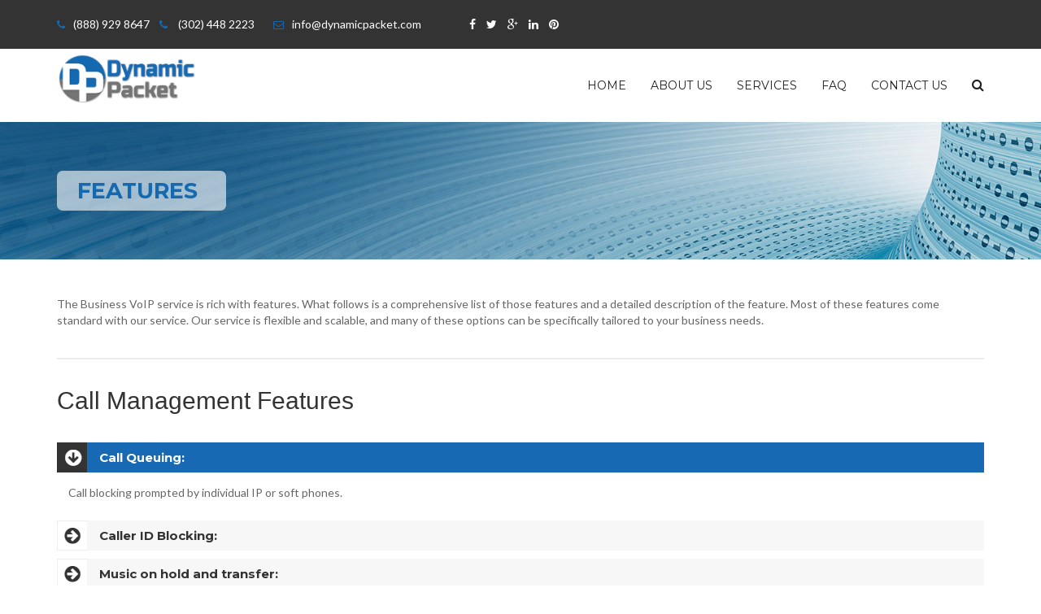

--- FILE ---
content_type: text/html; charset=UTF-8
request_url: http://www.dynamicpacket.com/features-2/
body_size: 7747
content:
<!DOCTYPE html>
<!--[if IE 7]>
<html class="ie ie7" lang="en-US">
<![endif]-->
<!--[if IE 8]>
<html class="ie ie8" lang="en-US">
<![endif]-->
<!--[if !(IE 7) | !(IE 8)  ]><!-->
<html lang="en-US">
<head>
	
	<meta charset="utf-8">

	<meta http-equiv="X-UA-Compatible" content="IE=edge,chrome=1">
	<meta name="viewport" content="width=device-width, initial-scale=1, maximum-scale=1">
		<!-- favion -->
	  <link rel="shortcut icon" type="image/x-icon" href="http://new.dynamicpacket.com/wp-content/uploads/2015/04/favicon.ico">
			  <!-- apple touch icon -->
	  <link rel="apple-touch-icon" href="http://new.dynamicpacket.com/wp-content/uploads/2015/04/apple-icon-180x180.png">
		<title>FEATURES &#8211; Dynamic Packet</title>
<link rel='dns-prefetch' href='//fonts.googleapis.com' />
<link rel='dns-prefetch' href='//s.w.org' />
<link rel="alternate" type="application/rss+xml" title="Dynamic Packet &raquo; Feed" href="http://www.dynamicpacket.com/feed/" />
<link rel="alternate" type="application/rss+xml" title="Dynamic Packet &raquo; Comments Feed" href="http://www.dynamicpacket.com/comments/feed/" />
		<script type="text/javascript">
			window._wpemojiSettings = {"baseUrl":"https:\/\/s.w.org\/images\/core\/emoji\/11\/72x72\/","ext":".png","svgUrl":"https:\/\/s.w.org\/images\/core\/emoji\/11\/svg\/","svgExt":".svg","source":{"concatemoji":"http:\/\/www.dynamicpacket.com\/wp-includes\/js\/wp-emoji-release.min.js?ver=4.9.12"}};
			!function(a,b,c){function d(a,b){var c=String.fromCharCode;l.clearRect(0,0,k.width,k.height),l.fillText(c.apply(this,a),0,0);var d=k.toDataURL();l.clearRect(0,0,k.width,k.height),l.fillText(c.apply(this,b),0,0);var e=k.toDataURL();return d===e}function e(a){var b;if(!l||!l.fillText)return!1;switch(l.textBaseline="top",l.font="600 32px Arial",a){case"flag":return!(b=d([55356,56826,55356,56819],[55356,56826,8203,55356,56819]))&&(b=d([55356,57332,56128,56423,56128,56418,56128,56421,56128,56430,56128,56423,56128,56447],[55356,57332,8203,56128,56423,8203,56128,56418,8203,56128,56421,8203,56128,56430,8203,56128,56423,8203,56128,56447]),!b);case"emoji":return b=d([55358,56760,9792,65039],[55358,56760,8203,9792,65039]),!b}return!1}function f(a){var c=b.createElement("script");c.src=a,c.defer=c.type="text/javascript",b.getElementsByTagName("head")[0].appendChild(c)}var g,h,i,j,k=b.createElement("canvas"),l=k.getContext&&k.getContext("2d");for(j=Array("flag","emoji"),c.supports={everything:!0,everythingExceptFlag:!0},i=0;i<j.length;i++)c.supports[j[i]]=e(j[i]),c.supports.everything=c.supports.everything&&c.supports[j[i]],"flag"!==j[i]&&(c.supports.everythingExceptFlag=c.supports.everythingExceptFlag&&c.supports[j[i]]);c.supports.everythingExceptFlag=c.supports.everythingExceptFlag&&!c.supports.flag,c.DOMReady=!1,c.readyCallback=function(){c.DOMReady=!0},c.supports.everything||(h=function(){c.readyCallback()},b.addEventListener?(b.addEventListener("DOMContentLoaded",h,!1),a.addEventListener("load",h,!1)):(a.attachEvent("onload",h),b.attachEvent("onreadystatechange",function(){"complete"===b.readyState&&c.readyCallback()})),g=c.source||{},g.concatemoji?f(g.concatemoji):g.wpemoji&&g.twemoji&&(f(g.twemoji),f(g.wpemoji)))}(window,document,window._wpemojiSettings);
		</script>
		<style type="text/css">
img.wp-smiley,
img.emoji {
	display: inline !important;
	border: none !important;
	box-shadow: none !important;
	height: 1em !important;
	width: 1em !important;
	margin: 0 .07em !important;
	vertical-align: -0.1em !important;
	background: none !important;
	padding: 0 !important;
}
</style>
<link rel='stylesheet' id='contact-form-7-css'  href='http://www.dynamicpacket.com/wp-content/plugins/contact-form-7/includes/css/styles.css?ver=5.0.3' type='text/css' media='all' />
<link rel='stylesheet' id='rs-plugin-settings-css'  href='http://www.dynamicpacket.com/wp-content/plugins/revslider/rs-plugin/css/settings.css?ver=4.6.5' type='text/css' media='all' />
<style id='rs-plugin-settings-inline-css' type='text/css'>
.tp-caption a{color:#ff7302;text-shadow:none;-webkit-transition:all 0.2s ease-out;-moz-transition:all 0.2s ease-out;-o-transition:all 0.2s ease-out;-ms-transition:all 0.2s ease-out}.tp-caption a:hover{color:#ffa902}
</style>
<link rel='stylesheet' id='google-Montserrat-css'  href='http://fonts.googleapis.com/css?family=Montserrat%3A400%2C700&#038;ver=4.9.12' type='text/css' media='all' />
<link rel='stylesheet' id='google-lato-css'  href='http://fonts.googleapis.com/css?family=Lato%3A300%2C400%2C700%2C900&#038;ver=4.9.12' type='text/css' media='all' />
<link rel='stylesheet' id='font-awesome-theme-css'  href='http://www.dynamicpacket.com/wp-content/themes/housebuild/css/font-awesome.min.css?ver=4.9.12' type='text/css' media='all' />
<link rel='stylesheet' id='bootstrap-theme-css'  href='http://www.dynamicpacket.com/wp-content/themes/housebuild/css/bootstrap.min.css?ver=4.9.12' type='text/css' media='all' />
<link rel='stylesheet' id='bxslider-theme-css'  href='http://www.dynamicpacket.com/wp-content/themes/housebuild/css/jquery.bxslider.css?ver=4.9.12' type='text/css' media='all' />
<link rel='stylesheet' id='flexslider-theme-css'  href='http://www.dynamicpacket.com/wp-content/themes/housebuild/css/flexslider.css?ver=4.9.12' type='text/css' media='all' />
<link rel='stylesheet' id='animate-theme-css'  href='http://www.dynamicpacket.com/wp-content/themes/housebuild/css/animate.css?ver=4.9.12' type='text/css' media='all' />
<link rel='stylesheet' id='settings-theme-css'  href='http://www.dynamicpacket.com/wp-content/themes/housebuild/css/settings.css?ver=4.9.12' type='text/css' media='all' />
<link rel='stylesheet' id='housebuild-theme-css'  href='http://www.dynamicpacket.com/wp-content/themes/housebuild/css/housebuild_style.css?ver=4.9.12' type='text/css' media='all' />
<link rel='stylesheet' id='housebuild-style-css'  href='http://www.dynamicpacket.com/wp-content/themes/housebuild/style.css?ver=2014-01-09' type='text/css' media='all' />
<link rel='stylesheet' id='color-css'  href='http://www.dynamicpacket.com/wp-content/themes/housebuild/css/color.php?ver=4.9.12' type='text/css' media='all' />
<link rel='stylesheet' id='js_composer_front-css'  href='http://www.dynamicpacket.com/wp-content/plugins/js_composer/assets/css/js_composer.css?ver=4.4.3' type='text/css' media='all' />
<script type='text/javascript' src='http://www.dynamicpacket.com/wp-includes/js/jquery/jquery.js?ver=1.12.4'></script>
<script type='text/javascript' src='http://www.dynamicpacket.com/wp-includes/js/jquery/jquery-migrate.min.js?ver=1.4.1' defer '></script>
<script type='text/javascript' src='http://www.dynamicpacket.com/wp-content/plugins/revslider/rs-plugin/js/jquery.themepunch.tools.min.js?ver=4.6.5' defer '></script>
<script type='text/javascript' src='http://www.dynamicpacket.com/wp-content/plugins/revslider/rs-plugin/js/jquery.themepunch.revolution.min.js?ver=4.6.5' defer '></script>
<link rel='https://api.w.org/' href='http://www.dynamicpacket.com/wp-json/' />
<link rel="EditURI" type="application/rsd+xml" title="RSD" href="http://www.dynamicpacket.com/xmlrpc.php?rsd" />
<link rel="wlwmanifest" type="application/wlwmanifest+xml" href="http://www.dynamicpacket.com/wp-includes/wlwmanifest.xml" /> 
<link rel="canonical" href="http://www.dynamicpacket.com/features-2/" />
<link rel='shortlink' href='http://www.dynamicpacket.com/?p=618' />
<link rel="alternate" type="application/json+oembed" href="http://www.dynamicpacket.com/wp-json/oembed/1.0/embed?url=http%3A%2F%2Fwww.dynamicpacket.com%2Ffeatures-2%2F" />
<link rel="alternate" type="text/xml+oembed" href="http://www.dynamicpacket.com/wp-json/oembed/1.0/embed?url=http%3A%2F%2Fwww.dynamicpacket.com%2Ffeatures-2%2F&#038;format=xml" />
		<script type="text/javascript">
			jQuery(document).ready(function() {
				// CUSTOM AJAX CONTENT LOADING FUNCTION
				var ajaxRevslider = function(obj) {
				
					// obj.type : Post Type
					// obj.id : ID of Content to Load
					// obj.aspectratio : The Aspect Ratio of the Container / Media
					// obj.selector : The Container Selector where the Content of Ajax will be injected. It is done via the Essential Grid on Return of Content
					
					var content = "";

					data = {};
					
					data.action = 'revslider_ajax_call_front';
					data.client_action = 'get_slider_html';
					data.token = '98bca38a7f';
					data.type = obj.type;
					data.id = obj.id;
					data.aspectratio = obj.aspectratio;
					
					// SYNC AJAX REQUEST
					jQuery.ajax({
						type:"post",
						url:"http://www.dynamicpacket.com/wp-admin/admin-ajax.php",
						dataType: 'json',
						data:data,
						async:false,
						success: function(ret, textStatus, XMLHttpRequest) {
							if(ret.success == true)
								content = ret.data;								
						},
						error: function(e) {
							console.log(e);
						}
					});
					
					 // FIRST RETURN THE CONTENT WHEN IT IS LOADED !!
					 return content;						 
				};
				
				// CUSTOM AJAX FUNCTION TO REMOVE THE SLIDER
				var ajaxRemoveRevslider = function(obj) {
					return jQuery(obj.selector+" .rev_slider").revkill();
				};

				// EXTEND THE AJAX CONTENT LOADING TYPES WITH TYPE AND FUNCTION
				var extendessential = setInterval(function() {
					if (jQuery.fn.tpessential != undefined) {
						clearInterval(extendessential);
						if(typeof(jQuery.fn.tpessential.defaults) !== 'undefined') {
							jQuery.fn.tpessential.defaults.ajaxTypes.push({type:"revslider",func:ajaxRevslider,killfunc:ajaxRemoveRevslider,openAnimationSpeed:0.3});   
							// type:  Name of the Post to load via Ajax into the Essential Grid Ajax Container
							// func: the Function Name which is Called once the Item with the Post Type has been clicked
							// killfunc: function to kill in case the Ajax Window going to be removed (before Remove function !
							// openAnimationSpeed: how quick the Ajax Content window should be animated (default is 0.3)
						}
					}
				},30);
			});
		</script>
				<style type="text/css">.recentcomments a{display:inline !important;padding:0 !important;margin:0 !important;}</style>
		<meta name="generator" content="Powered by Visual Composer - drag and drop page builder for WordPress."/>
<!--[if IE 8]><link rel="stylesheet" type="text/css" href="http://www.dynamicpacket.com/wp-content/plugins/js_composer/assets/css/vc-ie8.css" media="screen"><![endif]--><noscript><style> .wpb_animate_when_almost_visible { opacity: 1; }</style></noscript></head>
<body class="page-template page-template-template-page_full page-template-template-page_full-php page page-id-618 wpb-js-composer js-comp-ver-4.4.3 vc_responsive">
	
	<!-- Container -->
	<div id="container">
		<!-- Header
		    ================================================== -->
		<header class="clearfix">
			<nav class="navbar navbar-default  navbar-fixed-top" role="navigation">
				<div class="top-line">
					<div class="container">
						<div class="row">
							<div class="col-md-6">
								<p>
									<span><i class="fa fa-phone"></i>(888) 929 8647&nbsp;&nbsp;&nbsp;  <i class="fa fa-phone"></i> (302) 448 2223 </span>
									<span><i class="fa fa-envelope-o"></i>info@dynamicpacket.com</span>
								</p>
							</div>	
							<div class="col-md-6">
								<ul class="social-icons">
									<li><a class="facebook" href=""><i class="fa fa-facebook"></i></a></li>
									<li><a class="twitter" href=""><i class="fa fa-twitter"></i></a></li>
									<li><a class="google" href=""><i class="fa fa-google-plus"></i></a></li>
									<li><a class="linkedin" href=""><i class="fa fa-linkedin"></i></a></li>
									<li><a class="pinterest" href=""><i class="fa fa-pinterest"></i></a></li>
								</ul>
							</div>	
						</div>
					</div>
				</div>
				<div class="container">
					<!-- Brand and toggle get grouped for better mobile display -->
					<div class="navbar-header">
						<button type="button" class="navbar-toggle collapsed" data-toggle="collapse" data-target="#bs-example-navbar-collapse-1">
							<span class="sr-only">Toggle navigation</span>
							<span class="icon-bar"></span>
							<span class="icon-bar"></span>
							<span class="icon-bar"></span>
						</button>
												<a href="http://www.dynamicpacket.com" class="logo-area" title="Dynamic Packet"><img width="173" height="30" src="http://new.dynamicpacket.com/wp-content/uploads/2015/03/logo1.png" alt=""></a>
						
					</div>

					<!-- Collect the nav links, forms, and other content for toggling -->
					<div class="collapse navbar-collapse" id="bs-example-navbar-collapse-1">
						<ul class="nav navbar-nav navbar-right">
							<li class="search drop"><a href="#" class="open-search"><i class="fa fa-search"></i></a>
								<form class="form-search" role="search" method="get"  action="http://www.dynamicpacket.com/">
									<input type="search" placeholder="Search..." value="" name="s" id="s" />
										<input type="hidden" name="post_type" value="post">
									<button type="submit">
										<i class="fa fa-search"></i>
									</button>
								</form>
							</li>
						</ul>
						<ul data-breakpoint="800" id="menu-main-menu" class="nav navbar-nav navbar-right"><li id="menu-item-421" class="menu-item menu-item-type-post_type menu-item-object-page menu-item-home menu-item-421"><a title="Home" href="http://www.dynamicpacket.com/">Home</a></li>
<li id="menu-item-561" class="menu-item menu-item-type-post_type menu-item-object-page menu-item-561"><a title="About Us" href="http://www.dynamicpacket.com/about/">About Us</a></li>
<li id="menu-item-581" class="menu-item menu-item-type-custom menu-item-object-custom current-menu-ancestor menu-item-has-children menu-item-581 drop"><a title="SERVICES" href="#">SERVICES </a>
<ul role="menu" class=" dropdown">
	<li id="menu-item-517" class="menu-item menu-item-type-post_type menu-item-object-page current-menu-ancestor current-menu-parent current_page_parent current_page_ancestor menu-item-has-children menu-item-517 drop"><a title="MANAGED VoIP" href="http://www.dynamicpacket.com/services/">MANAGED VoIP</a>
	<ul role="menu" class=" dropdown">
		<li id="menu-item-636" class="menu-item menu-item-type-post_type menu-item-object-page current-menu-item page_item page-item-618 current_page_item menu-item-636 active"><a title="FEATURES" href="http://www.dynamicpacket.com/features-2/">FEATURES</a></li>
	</ul>
</li>
	<li id="menu-item-548" class="menu-item menu-item-type-post_type menu-item-object-page menu-item-548"><a title="SIP-TRUNKING" href="http://www.dynamicpacket.com/sip-trunking/">SIP-TRUNKING</a></li>
	<li id="menu-item-551" class="menu-item menu-item-type-post_type menu-item-object-page menu-item-551"><a title="CONSULTING" href="http://www.dynamicpacket.com/consulting/">CONSULTING</a></li>
</ul>
</li>
<li id="menu-item-556" class="menu-item menu-item-type-post_type menu-item-object-page menu-item-556"><a title="FAQ" href="http://www.dynamicpacket.com/faq/">FAQ</a></li>
<li id="menu-item-394" class="menu-item menu-item-type-post_type menu-item-object-page menu-item-394"><a title="Contact Us" href="http://www.dynamicpacket.com/contact-us/">Contact Us</a></li>
</ul>						
					</div><!-- /.navbar-collapse -->
				</div><!-- /.container-fluid -->
			</nav>
		</header>
		<!-- End Header -->
		<!-- page-banner-section 
			================================================== -->
		<section class="page-banner-section"  style="background-image: url(http://new.dynamicpacket.com/wp-content/uploads/2015/04/cache-bg.jpg);"  >
			<div class="container">
				<div class="row">
					<div class="col-md-6">
						<h2>FEATURES</h2>
					</div>
					<!-- <div class="col-md-6">
						<ul id="breadcrumbs" class="page-depth"><li><a rel="v:url" property="v:title" href="http://www.dynamicpacket.com/"></a></li></ul>					</div> -->
				</div>
			</div>
		</section>
		<!-- End page-banner section -->
<div class="full_no  wpb_row vc_row-fluid" ><div class="container"><div class="vc_row ">
	<div class="vc_col-sm-12 wpb_column vc_column_container ">
		<div class="wpb_wrapper">
			<div class="vc_empty_space"  style="height: 45px" ><span class="vc_empty_space_inner"></span></div>


	<div class="wpb_text_column wpb_content_element ">
		<div class="wpb_wrapper">
			<p>The Business VoIP service is rich with features. What follows is a comprehensive list of those features and a detailed description of the feature. Most of these features come standard with our service. Our service is flexible and scalable, and many of these options can be specifically tailored to your business needs.</p>

		</div> 
	</div> <div class="vc_separator wpb_content_element vc_sep_width_100 vc_sep_border_width_2 vc_sep_pos_align_center vc_separator_no_text vc_sep_color_grey">
	<span class="vc_sep_holder vc_sep_holder_l"><span class="vc_sep_line"></span></span>
		<span class="vc_sep_holder vc_sep_holder_r"><span class="vc_sep_line"></span></span>
</div>


	<div class="wpb_text_column wpb_content_element ">
		<div class="wpb_wrapper">
			<h2 style="text-align: left;">Call Management Features</h2>

		</div> 
	</div> 
	<div class="wpb_accordion wpb_content_element  not-column-inherit" data-collapsible="yes" data-vc-disable-keydown="false" data-active-tab="1">
		<div class="wpb_wrapper wpb_accordion_wrapper ui-accordion">
			
			<div class="wpb_accordion_section group">
				<h3 class="wpb_accordion_header ui-accordion-header"><a href="#call-queuing">Call Queuing:</a></h3>
				<div class="wpb_accordion_content ui-accordion-content vc_clearfix">
				
	<div class="wpb_text_column wpb_content_element ">
		<div class="wpb_wrapper">
			<p>Call blocking prompted by individual IP or soft phones.</p>

		</div> 
	</div> 
				</div>
			</div> 

			<div class="wpb_accordion_section group">
				<h3 class="wpb_accordion_header ui-accordion-header"><a href="#caller-id-blocking">Caller ID Blocking:</a></h3>
				<div class="wpb_accordion_content ui-accordion-content vc_clearfix">
				
	<div class="wpb_text_column wpb_content_element ">
		<div class="wpb_wrapper">
			<p>Disable Caller-id for all outbound calls made from your PBX.</p>

		</div> 
	</div> 
				</div>
			</div> 

			<div class="wpb_accordion_section group">
				<h3 class="wpb_accordion_header ui-accordion-header"><a href="#music-on-hold-and-transfer">Music on hold and transfer:</a></h3>
				<div class="wpb_accordion_content ui-accordion-content vc_clearfix">
				
	<div class="wpb_text_column wpb_content_element ">
		<div class="wpb_wrapper">
			<p>Royalty free music which plays on hold and while a call is being transferred.</p>

		</div> 
	</div> 
				</div>
			</div> 

			<div class="wpb_accordion_section group">
				<h3 class="wpb_accordion_header ui-accordion-header"><a href="#custom-music-on-hold-and-transfer">Custom Music on hold and transfer:</a></h3>
				<div class="wpb_accordion_content ui-accordion-content vc_clearfix">
				
	<div class="wpb_text_column wpb_content_element ">
		<div class="wpb_wrapper">
			<p>Music provided by the customer which can be uploaded to the Dynamic Packet hosted PBX.</p>

		</div> 
	</div> 
				</div>
			</div> 

			<div class="wpb_accordion_section group">
				<h3 class="wpb_accordion_header ui-accordion-header"><a href="#commercial-on-hold-and-transfer">Commercial on hold and transfer:</a></h3>
				<div class="wpb_accordion_content ui-accordion-content vc_clearfix">
				
	<div class="wpb_text_column wpb_content_element ">
		<div class="wpb_wrapper">
			<p>Multiple commercials uploaded to the Dynamic Packet PBX which can play on hold and transfer at unique to specific locations.</p>

		</div> 
	</div> 
				</div>
			</div> 

			<div class="wpb_accordion_section group">
				<h3 class="wpb_accordion_header ui-accordion-header"><a href="#e911-complaint-with-fcc-mandates">E911, complaint with FCC mandates:</a></h3>
				<div class="wpb_accordion_content ui-accordion-content vc_clearfix">
				
	<div class="wpb_text_column wpb_content_element ">
		<div class="wpb_wrapper">
			<p>Every location and phone number where you utilize a Dynamic Packet device or Soft Phone must have an associated E911 charge and entry in the Dynamic Packet Web Portal. The phone number associated with your location is then registered with the national E911 database. You are also responsible to update this information with Dynamic Packet if you move any device to a new location per the Dynamic Packet Terms of Service.</p>

		</div> 
	</div> 
				</div>
			</div> 

			<div class="wpb_accordion_section group">
				<h3 class="wpb_accordion_header ui-accordion-header"><a href="#call-recording">Call Recording:</a></h3>
				<div class="wpb_accordion_content ui-accordion-content vc_clearfix">
				
	<div class="wpb_text_column wpb_content_element ">
		<div class="wpb_wrapper">
			<p>Selectively record calls for training or documentation purposes.</p>

		</div> 
	</div> 
				</div>
			</div> 

			<div class="wpb_accordion_section group">
				<h3 class="wpb_accordion_header ui-accordion-header"><a href="#auto-attendant">Auto-Attendant:</a></h3>
				<div class="wpb_accordion_content ui-accordion-content vc_clearfix">
				
	<div class="wpb_text_column wpb_content_element ">
		<div class="wpb_wrapper">
			<p>Allows callers to select from menu options using a standard telephone keypad. Calls can be routed to mailboxes, groups, extensions, conference rooms, call queues, or unlimited depths of additional auto attendants.</p>

		</div> 
	</div> 
				</div>
			</div> 

			<div class="wpb_accordion_section group">
				<h3 class="wpb_accordion_header ui-accordion-header"><a href="#call-forwarding">Call Forwarding:</a></h3>
				<div class="wpb_accordion_content ui-accordion-content vc_clearfix">
				
	<div class="wpb_text_column wpb_content_element ">
		<div class="wpb_wrapper">
			<p>Forward calls via your device or soft phone. Calls may be forwarded to any extension or phone number. Forwarding functionality may vary by manufacturer.</p>

		</div> 
	</div> 
				</div>
			</div> 

			<div class="wpb_accordion_section group">
				<h3 class="wpb_accordion_header ui-accordion-header"><a href="#conditional-call-forwarding">Conditional call-forwarding:</a></h3>
				<div class="wpb_accordion_content ui-accordion-content vc_clearfix">
				
	<div class="wpb_text_column wpb_content_element ">
		<div class="wpb_wrapper">
			<ul>
<li>forward on Do Not Disturb</li>
<li>forward on busy</li>
<li>forward when unavailable</li>
<li>forward always</li>
</ul>

		</div> 
	</div> 
				</div>
			</div> 

			<div class="wpb_accordion_section group">
				<h3 class="wpb_accordion_header ui-accordion-header"><a href="#direct-inward-dialing">Direct Inward Dialing:</a></h3>
				<div class="wpb_accordion_content ui-accordion-content vc_clearfix">
				
	<div class="wpb_text_column wpb_content_element ">
		<div class="wpb_wrapper">
			<p>Route calls based on the number that was dialed. Calls may be routed to an auto attendant, extension, group, phone number, or ACD or Call Queue.</p>

		</div> 
	</div> 
				</div>
			</div> 

			<div class="wpb_accordion_section group">
				<h3 class="wpb_accordion_header ui-accordion-header"><a href="#call-waiting-w-indicator">Call waiting w/ Indicator:</a></h3>
				<div class="wpb_accordion_content ui-accordion-content vc_clearfix">
				
	<div class="wpb_text_column wpb_content_element ">
		<div class="wpb_wrapper">
			<p>Indicates incoming call (and caller ID) while another call is in process.</p>

		</div> 
	</div> 
				</div>
			</div> 

			<div class="wpb_accordion_section group">
				<h3 class="wpb_accordion_header ui-accordion-header"><a href="#call-transfer">Call Transfer:</a></h3>
				<div class="wpb_accordion_content ui-accordion-content vc_clearfix">
				
	<div class="wpb_text_column wpb_content_element ">
		<div class="wpb_wrapper">
			<p><strong>Attended Transfer:</strong></p>
<p>Transfer a call to an extension, group, or phone number after announcing the party being transferred.</p>
<p>Unattended Transfer (Blind Transfer): Transfer a call to another extension, group, or phone number without announcing the party being transferred.</p>
<h4>Follow-Me:</h4>
<p>Setup a personal assistant to &#8220;follow you&#8221; at up to five (5) locations. This feature is configured per extension, and offers an extensive number of options to route calls once they have reached the given extension. Callers are asked to &#8220;announce themselves&#8221;, and are offered the option between locations to try the next location, or to leave a message.</p>

		</div> 
	</div> 
				</div>
			</div> 

		</div> 
	</div> 
	<div class="wpb_text_column wpb_content_element ">
		<div class="wpb_wrapper">
			<h2>Conference Calling Features:</h2>

		</div> 
	</div> 
	<div class="wpb_accordion wpb_content_element  not-column-inherit" data-collapsible="" data-vc-disable-keydown="false" data-active-tab="1">
		<div class="wpb_wrapper wpb_accordion_wrapper ui-accordion">
			
			<div class="wpb_accordion_section group">
				<h3 class="wpb_accordion_header ui-accordion-header"><a href="#conference-bridging">Conference Bridging:</a></h3>
				<div class="wpb_accordion_content ui-accordion-content vc_clearfix">
				
	<div class="wpb_text_column wpb_content_element ">
		<div class="wpb_wrapper">
			<p>Multiple on-site and outside callers can simultaneously participate in password protected conference calls. Callers can be assigned talk-listen or listen only access.</p>

		</div> 
	</div> 
				</div>
			</div> 

			<div class="wpb_accordion_section group">
				<h3 class="wpb_accordion_header ui-accordion-header"><a href="#three-way-conference-calling">Three-way conference calling:</a></h3>
				<div class="wpb_accordion_content ui-accordion-content vc_clearfix">
				
	<div class="wpb_text_column wpb_content_element ">
		<div class="wpb_wrapper">
			<p>After making or receiving a call, a user may conference in any third party for a 3-way call.</p>

		</div> 
	</div> 
				</div>
			</div> 

		</div> 
	</div> 
	<div class="wpb_text_column wpb_content_element ">
		<div class="wpb_wrapper">
			<h2>Voicemail Features</h2>

		</div> 
	</div> 
	<div class="wpb_accordion wpb_content_element  not-column-inherit" data-collapsible="" data-vc-disable-keydown="false" data-active-tab="1">
		<div class="wpb_wrapper wpb_accordion_wrapper ui-accordion">
			
			<div class="wpb_accordion_section group">
				<h3 class="wpb_accordion_header ui-accordion-header"><a href="#visual-indicators-for-messages">Visual indicators for messages:</a></h3>
				<div class="wpb_accordion_content ui-accordion-content vc_clearfix">
				
	<div class="wpb_text_column wpb_content_element ">
		<div class="wpb_wrapper">
			<p>Indicates message (and caller ID, if available) while another call is in process.</p>

		</div> 
	</div> 
				</div>
			</div> 

			<div class="wpb_accordion_section group">
				<h3 class="wpb_accordion_header ui-accordion-header"><a href="#voicemail-groups">Voicemail groups:</a></h3>
				<div class="wpb_accordion_content ui-accordion-content vc_clearfix">
				
	<div class="wpb_text_column wpb_content_element ">
		<div class="wpb_wrapper">
			<p>Categorizes incoming voicemail and sorts them accordingly.</p>

		</div> 
	</div> 
				</div>
			</div> 

			<div class="wpb_accordion_section group">
				<h3 class="wpb_accordion_header ui-accordion-header"><a href="#voicemail-to-email">Voicemail to email:</a></h3>
				<div class="wpb_accordion_content ui-accordion-content vc_clearfix">
				
	<div class="wpb_text_column wpb_content_element ">
		<div class="wpb_wrapper">
			<p>After a voice mail is received, an email will be sent to the corresponding account as a .wav file.</p>

		</div> 
	</div> 
				</div>
			</div> 

		</div> 
	</div> 
		</div> 
	</div> 
</div></div></div>
<!-- footer 
			================================================== -->
		<footer>
			<div class="up-footer">
				<div class="container">
					<div class="row">
						<div class="col-md-3">
								
						</div>
						<div class="col-md-3">
								
						</div>
						<div class="col-md-3">
								
						</div>
						<div class="col-md-3">
								
						</div>
					</div>
				</div>
			</div>
			<p class="copyright">
				© Copyright 2015. Dynamic Packet Corporation. All rights reserved. &nbsp;&nbsp;&nbsp;&nbsp;&nbsp;&nbsp;&nbsp;&nbsp;&nbsp;&nbsp;&nbsp;&nbsp;<a class="footerlink1" href="/legal/">Legal</a>&nbsp;&nbsp;|&nbsp;&nbsp;<a href="/privacy/">Privacy Policy</a>			</p>
		</footer>
		<!-- End footer -->

	</div>
	<!-- End Container -->
	
	<script type='text/javascript'>
/* <![CDATA[ */
var wpcf7 = {"apiSettings":{"root":"http:\/\/www.dynamicpacket.com\/wp-json\/contact-form-7\/v1","namespace":"contact-form-7\/v1"},"recaptcha":{"messages":{"empty":"Please verify that you are not a robot."}},"cached":"1"};
/* ]]> */
</script>
<script type='text/javascript' src='http://www.dynamicpacket.com/wp-content/plugins/contact-form-7/includes/js/scripts.js?ver=5.0.3' defer '></script>
<script type='text/javascript' src='http://www.dynamicpacket.com/wp-includes/js/imagesloaded.min.js?ver=3.2.0' defer '></script>
<script type='text/javascript' src='http://www.dynamicpacket.com/wp-includes/js/masonry.min.js?ver=3.3.2' defer '></script>
<script type='text/javascript' src='http://www.dynamicpacket.com/wp-includes/js/jquery/jquery.masonry.min.js?ver=3.1.2b' defer '></script>
<script type='text/javascript' src='http://www.dynamicpacket.com/wp-content/themes/housebuild/js/bootstrap.min.js?ver=4.9.12' defer '></script>
<script type='text/javascript' src='http://www.dynamicpacket.com/wp-content/themes/housebuild/js/jquery.imagesloaded.min.js?ver=4.9.12' defer '></script>
<script type='text/javascript' src='http://www.dynamicpacket.com/wp-content/themes/housebuild/js/retina-1.1.0.min.js?ver=4.9.12' defer '></script>
<script type='text/javascript' src='http://www.dynamicpacket.com/wp-content/themes/housebuild/js/plugins-scroll.js?ver=4.9.12' defer '></script>
<script type='text/javascript' src='http://www.dynamicpacket.com/wp-content/themes/housebuild/js/jquery.isotope.min.js?ver=4.9.12' defer '></script>
<script type='text/javascript' src='http://www.dynamicpacket.com/wp-content/themes/housebuild/js/jquery.flexslider.js?ver=4.9.12' defer '></script>
<script type='text/javascript' src='http://www.dynamicpacket.com/wp-content/themes/housebuild/js/jquery.bxslider.min.js?ver=4.9.12' defer '></script>
<script type='text/javascript' src='http://www.dynamicpacket.com/wp-content/themes/housebuild/js/jflickrfeed.min.js?ver=4.9.12' defer '></script>
<script type='text/javascript' src='http://www.dynamicpacket.com/wp-content/themes/housebuild/js/script.js?ver=4.9.12' defer '></script>
<script type='text/javascript' src='http://www.dynamicpacket.com/wp-includes/js/wp-embed.min.js?ver=4.9.12' defer '></script>
<script type='text/javascript' src='http://www.dynamicpacket.com/wp-content/plugins/js_composer/assets/js/js_composer_front.js?ver=4.4.3' defer '></script>
<script type='text/javascript' src='http://www.dynamicpacket.com/wp-includes/js/jquery/ui/core.min.js?ver=1.11.4' defer '></script>
<script type='text/javascript' src='http://www.dynamicpacket.com/wp-includes/js/jquery/ui/widget.min.js?ver=1.11.4' defer '></script>
<script type='text/javascript' src='http://www.dynamicpacket.com/wp-includes/js/jquery/ui/accordion.min.js?ver=1.11.4' defer '></script>
	<!--Start of Tawk.to Script-->
<script type="text/javascript">
var $_Tawk_API={},$_Tawk_LoadStart=new Date();
(function(){
var s1=document.createElement("script"),s0=document.getElementsByTagName("script")[0];
s1.async=true;
s1.src='https://embed.tawk.to/55a6a39284d307454c01ad03/default';
s1.charset='UTF-8';
s1.setAttribute('crossorigin','*');
s0.parentNode.insertBefore(s1,s0);
})();
</script>
<!--End of Tawk.to Script-->
</body>
</html>

--- FILE ---
content_type: text/css
request_url: http://www.dynamicpacket.com/wp-content/themes/housebuild/css/jquery.bxslider.css?ver=4.9.12
body_size: 3713
content:
/**
 * BxSlider v4.1.2 - Fully loaded, responsive content slider
 * http://bxslider.com
 *
 * Written by: Steven Wanderski, 2014
 * http://stevenwanderski.com
 * (while drinking Belgian ales and listening to jazz)
 *
 * CEO and founder of bxCreative, LTD
 * http://bxcreative.com
 */
.bx-wrapper{position:relative;margin:0 auto 30px;padding:0;*zoom:1;}
.bx-wrapper img{max-width:100%;display:block;}
.bx-wrapper .bx-viewport{}
.bx-wrapper .bx-pager,
.bx-wrapper .bx-controls-auto{position:absolute;bottom:-55px;width:100%;}
.bx-wrapper .bx-loading{min-height:50px;background:url(../images/bx_loader.gif) center center no-repeat #fff;height:100%;width:100%;position:absolute;top:0;left:0;z-index:2000;}
.bx-wrapper .bx-pager{text-align:center;font-size:.85em;font-family:Arial;font-weight:bold;color:#666;padding-top:20px;z-index:4;}
.bx-wrapper .bx-pager .bx-pager-item,
.bx-wrapper .bx-controls-auto .bx-controls-auto-item{display:inline-block;*zoom:1;*display:inline;}
.bx-wrapper .bx-pager.bx-default-pager a{background:transparent;border:1px solid #cfcfcf;text-indent:-9999px;display:block;width:10px;height:10px;margin:0 5px;outline:0;-o-border-radius:50%;-moz-border-radius:50%;-webkit-border-radius:50%;border-radius:50%;transition:all 0.20s ease-in-out;-moz-transition:all 0.20s ease-in-out;-webkit-transition:all 0.20s ease-in-out;-o-transition:all 0.20s ease-in-out;}
.bx-wrapper .bx-controls-direction{width:230px;height:40px;position:absolute;top:25px;left:50%;margin-left:-115px;overflow:hidden;display:none;}
.bx-wrapper .bx-controls-direction a{display:inline-block;width:40px;height:40px;-o-border-radius:50%;-moz-border-radius:50%;-webkit-border-radius:50%;border-radius:50%;background:transparent;position:relative;transition:all 0.20s ease-in-out;-moz-transition:all 0.20s ease-in-out;-webkit-transition:all 0.20s ease-in-out;-o-transition:all 0.20s ease-in-out;}
.bx-wrapper .bx-prev{float:left;}
.bx-wrapper .bx-prev:after{content:'\f053';font-family:'FontAwesome';position:absolute;top:0;left:0;width:100%;line-height:40px;text-align:center;font-size:12px;transition:all 0.20s ease-in-out;-moz-transition:all 0.20s ease-in-out;-webkit-transition:all 0.20s ease-in-out;-o-transition:all 0.20s ease-in-out;}
.bx-wrapper .bx-next{float:right;}
.bx-wrapper .bx-next:after{content:'\f054';font-family:'FontAwesome';position:absolute;top:0;left:0;width:100%;line-height:40px;text-align:center;font-size:12px;transition:all 0.20s ease-in-out;-moz-transition:all 0.20s ease-in-out;-webkit-transition:all 0.20s ease-in-out;-o-transition:all 0.20s ease-in-out;}
.bx-wrapper .bx-controls-direction a.disabled{display:none;}
.bx-wrapper .bx-controls-auto{text-align:center;}
.bx-wrapper .bx-controls-auto .bx-start{display:block;text-indent:-9999px;width:10px;height:11px;outline:0;background:url(images/controls.png) -86px -11px no-repeat;margin:0 3px;}
.bx-wrapper .bx-controls-auto .bx-start:hover,
.bx-wrapper .bx-controls-auto .bx-start.active{background-position:-86px 0;}
.bx-wrapper .bx-controls-auto .bx-stop{display:block;text-indent:-9999px;width:9px;height:11px;outline:0;background:url(images/controls.png) -86px -44px no-repeat;margin:0 3px;}
.bx-wrapper .bx-controls-auto .bx-stop:hover,
.bx-wrapper .bx-controls-auto .bx-stop.active{background-position:-86px -33px;}
.bx-wrapper .bx-controls.bx-has-controls-auto.bx-has-pager .bx-pager{text-align:left;width:80%;}
.bx-wrapper .bx-controls.bx-has-controls-auto.bx-has-pager .bx-controls-auto{right:0;width:35px;}
.bx-wrapper .bx-caption{position:absolute;bottom:0;left:0;background:#666\9;background:rgba(80, 80, 80, 0.75);width:100%;}
.bx-wrapper .bx-caption span{color:#fff;font-family:Arial;display:block;font-size:.85em;padding:10px;}

--- FILE ---
content_type: text/css
request_url: http://www.dynamicpacket.com/wp-content/themes/housebuild/css/housebuild_style.css?ver=4.9.12
body_size: 69804
content:
/*-------------------------------------------------
 =  Table of Css

 1.Isotope
 1.KENBURNER RESPONSIVE BASIC STYLES OF HTML DOCUMENT
 3.Header
 4.General
 5.content - home sections
 6.about page
 7.services page
 8.projects page
 9.blog page
 10.single project page
 11.contact page
 12.footer
 33.Responsive part
-------------------------------------------------*/
/*-------------------------------------------------------*/
/* 1. Isotope filtering
/*-------------------------------------------------------*/
.isotope-item {
  z-index: 2;
}
.isotope-hidden.isotope-item {
  pointer-events: none;
  z-index: 1;
}
.isotope,
.isotope .isotope-item {
  /* change duration value to whatever you like */
  -webkit-transition-duration: 0.8s;
  -moz-transition-duration: 0.8s;
  transition-duration: 0.8s;
}
.isotope {
  -webkit-transition-property: height, width;
  -moz-transition-property: height, width;
  transition-property: height, width;
}
.isotope .isotope-item {
  -webkit-transition-property: -webkit-transform, opacity;
  -moz-transition-property: -moz-transform, opacity;
  transition-property: transform, opacity;
}
/*-----------------------------------------------------------------------------

KENBURNER RESPONSIVE BASIC STYLES OF HTML DOCUMENT

Screen Stylesheet

version:    1.0
date:       07/27/11
author:     themepunch
email:      support@themepunch.com
website:    http://www.themepunch.com
-----------------------------------------------------------------------------*/
.boxedcontainer {
  max-width: 1170px;
  margin: auto;
  padding: 0px 30px;
}
/*********************************************
    -   SETTINGS FOR BANNER CONTAINERS  -
**********************************************/
.tp-banner-container {
  width: 100%;
  position: relative;
  padding: 0;
}
.tp-banner {
  width: 100%;
  position: relative;
}
.tp-banner-fullscreen-container {
  width: 100%;
  position: relative;
  padding: 0;
}
/*-------------------------------------------------*/
/* =  Header
/*-------------------------------------------------*/
.navbar-default {
  background: #ffffff;
  border: none;
  transition: all 0.2s ease-in-out;
  -moz-transition: all 0.2s ease-in-out;
  -webkit-transition: all 0.2s ease-in-out;
  -o-transition: all 0.2s ease-in-out;
  margin: 0;
}
.navbar-brand {
  display: inline-block;
  height: auto;
  transition: all 0.2s ease-in-out;
  -moz-transition: all 0.2s ease-in-out;
  -webkit-transition: all 0.2s ease-in-out;
  -o-transition: all 0.2s ease-in-out;
  color: #222222;
  font-size: 30px;
  font-family: 'Montserrat', sans-serif;
  font-weight: 900;
  margin: 0 0 30px;
  text-transform: uppercase;
  margin: 0;
  color: #222222 !important;
  font-size: 26px;
  text-transform: capitalize;
  padding: 28px 15px;
  letter-spacing: 2.5px;
}
.navbar-brand span {
  color: #ffba00 !important;
}
.top-line {
  padding: 20px 0;
  background: #333333;
  transition: all 0.2s ease-in-out;
  -moz-transition: all 0.2s ease-in-out;
  -webkit-transition: all 0.2s ease-in-out;
  -o-transition: all 0.2s ease-in-out;
  overflow: hidden;
}
.top-line p {
  color: #ffffff;
  margin-bottom: 0;
}
.top-line p span {
  margin-right: 20px;
}
.top-line p span i {
  font-size: 13px;
  color: #ffba00;
  margin-right: 10px;
}
.top-line ul.social-icons {
  margin: 0;
  padding: 0;
  text-align: right;
}
.top-line ul.social-icons li {
  display: inline-block;
  margin-left: 9px;
}
.top-line ul.social-icons li a {
  display: inline-block;
  text-decoration: none;
  transition: all 0.2s ease-in-out;
  -moz-transition: all 0.2s ease-in-out;
  -webkit-transition: all 0.2s ease-in-out;
  -o-transition: all 0.2s ease-in-out;
  font-size: 14px;
  color: #ffffff;
}
.top-line ul.social-icons li a:hover {
  color: #ffba00;
}
.navbar-nav {
  transition: all 0.2s ease-in-out;
  -moz-transition: all 0.2s ease-in-out;
  -webkit-transition: all 0.2s ease-in-out;
  -o-transition: all 0.2s ease-in-out;
}
.navbar-nav > li > a {
  color: #222222 !important;
  font-size: 14px;
  font-family: 'Montserrat', sans-serif;
  font-weight: 400;
  text-transform: uppercase;
  transition: all 0.2s ease-in-out;
  -moz-transition: all 0.2s ease-in-out;
  -webkit-transition: all 0.2s ease-in-out;
  -o-transition: all 0.2s ease-in-out;
  padding: 35px 15px;
}
.navbar-nav > li > a:hover,
.navbar-nav > li > a.active {
  color: #ffba00 !important;
}
.navbar-nav a.open-search {
  padding: 35px 15px;
  -webkit-border-radius: 50%;
  -moz-border-radius: 50%;
  -o-border-radius: 50%;
  border-radius: 50%;
  text-align: center;
}
.navbar-nav a.open-search i {
  color: #222222;
  font-size: 16px;
  display: inline-block;
}
.navbar-nav li.drop {
  position: relative;
}
.navbar-nav li.drop ul.dropdown {
  margin: 0;
  padding: 0;
  position: absolute;
  top: 100%;
  left: 0;
  width: 220px;
  background: #ffffff;
  border-top: 2px solid #ffba00;
  padding: 10px 0;
  opacity: 0;
  visibility: hidden;
  transition: all 0.2s ease-in-out;
  -moz-transition: all 0.2s ease-in-out;
  -webkit-transition: all 0.2s ease-in-out;
  -o-transition: all 0.2s ease-in-out;
}
.navbar-nav li.drop ul.dropdown li {
  display: block;
}
.navbar-nav li.drop ul.dropdown li a {
  display: inline-block;
  text-decoration: none;
  transition: all 0.2s ease-in-out;
  -moz-transition: all 0.2s ease-in-out;
  -webkit-transition: all 0.2s ease-in-out;
  -o-transition: all 0.2s ease-in-out;
  display: block;
  color: #222222;
  font-size: 13px;
  font-family: 'Montserrat', sans-serif;
  font-weight: 400;
  text-transform: uppercase;
  padding: 10px 20px;
}
.navbar-nav li.drop ul.dropdown li a:hover {
  color: #ffba00;
}
.navbar-nav li.drop ul.dropdown li:first-child {
  border-top: none;
}
.navbar-nav li.drop:hover > ul.dropdown {
  opacity: 1;
  visibility: visible;
}
.navbar-nav li.drop ul.dropdown ul.dropdown {
	top: 0px;
	left: 100%;
}
.page-template-default .blog-section .blog-box .single-post h1{
	margin-bottom: 40px;
}
header.active .navbar-default {
  box-shadow: 0 0 2px #dddddd;
  -webkit-box-shadow: 0 0 2px #dddddd;
  -moz-box-shadow: 0 0 2px #dddddd;
  -o-box-shadow: 0 0 2px #dddddd;
}
header.active .top-line {
  height: 0;
  padding: 0;
}
header.active .navbar-brand {
  color: #222222 !important;
  padding: 18px 15px;
}
header.active .navbar-nav > li > a {
  color: #222222 !important;
  padding: 25px 15px;
}
header.active .navbar-nav a.open-search {
  padding: 25px 15px;
}
header.active .navbar-nav a.open-search i {
  color: #666666;
}
header.active .navbar-nav > li > a:hover,
header.active .navbar-nav > li > a.active {
  color: #ffba00 !important;
}
.form-search {
  position: absolute;
  top: 100%;
  right: 0;
  width: 200px;
  background: #ffba00;
  padding: 4px;
  visibility: hidden;
  opacity: 0;
  -webkit-transform: rotateX(-90deg);
  -moz-transform: rotateX(-90deg);
  -ms-transform: rotateX(-90deg);
  -o-transform: rotateX(-90deg);
  transform: rotateX(-90deg);
  transition: all 0.2s ease-in-out;
  -moz-transition: all 0.2s ease-in-out;
  -webkit-transition: all 0.2s ease-in-out;
  -o-transition: all 0.2s ease-in-out;
}
.form-search input[type="search"] {
  font-size: 14px;
  color: #666666;
  font-family: 'Lato', sans-serif;
  font-weight: 400;
  line-height: 20px;
  margin: 0 0 10px;
  margin: 0;
  color: #222222;
  padding: 8px 10px;
  border: none;
  width: 100%;
  outline: none;
  transition: all 0.2s ease-in-out;
  -moz-transition: all 0.2s ease-in-out;
  -webkit-transition: all 0.2s ease-in-out;
  -o-transition: all 0.2s ease-in-out;
  background: #ffffff;
}
.form-search button {
  background: #ffffff;
  border: none;
  float: right;
  margin-top: -28px;
  margin-right: 15px;
  position: relative;
  z-index: 2;
}
.form-search button i {
  color: #222222;
  font-size: 16px;
}
.form-search.active {
  visibility: visible;
  opacity: 1;
  -webkit-transform: rotateX(0deg);
  -moz-transform: rotateX(0deg);
  -ms-transform: rotateX(0deg);
  -o-transform: rotateX(0deg);
  transform: rotateX(0deg);
}
/*-------------------------------------------------*/
/* =  General
/*-------------------------------------------------*/
p {
  font-size: 14px;
  color: #666666;
  font-family: 'Lato', sans-serif;
  font-weight: 400;
  line-height: 20px;
  margin: 0 0 10px;
}
/*-------------------------------------------------*/
/* =  content
/*-------------------------------------------------*/
.title-section {
  margin-bottom: 30px;
  text-align: center;
}
.title-section h1 {
  color: #222222;
  font-size: 30px;
  font-family: 'Montserrat', sans-serif;
  font-weight: 900;
  margin: 0 0 30px;
  text-transform: uppercase;
}
.title-section h1 span {
  color: #ffba00;
}
#home-section .tp-caption.qksmalltext {
  position: absolute;
  color: #fff;
  text-shadow: none;
  font-weight: 400;
  font-size: 14px;
  line-height: 20px;
  font-family: 'Montserrat', sans-serif;
  margin: 0px;
  border-width: 0px;
  border-style: none;
  white-space: nowrap;
}
#home-section .tp-caption.qksmalltextbg {
  position: absolute;
  color: #fff;
  text-shadow: none;
  font-weight: 400;
  font-size: 14px;
  line-height: 20px;
  font-family: 'Montserrat', sans-serif;
  margin: 0px;
  border-width: 0px;
  border-style: none;
  white-space: nowrap;
  
  background: #ffba00;
  padding: 1em 2em;
  font-size: 15px;
  color: #222222;
  line-height: 24px;
}
#home-section .tp-caption.qktitlewhite {
  color: #FFF;
  text-shadow: none;
  font-size: 48px;
  line-height: 48px;
  font-weight: 900;
  font-family: 'Montserrat', sans-serif;
  background-color: none;
  text-decoration: none;
  text-transform: uppercase;
  border-width: 0px;
  border-color: transparent;
  border-style: none;
  text-align: left;
}
#home-section .tp-caption.qktitlewhite span {
  color: #ffba00 !important;
  text-align: center;
}
#home-section .tp-caption a.trans-btn {
  color: #ffffff;
  background: transparent;
  font-size: 12px;
  font-weight: 700;
  font-family: 'Montserrat', sans-serif;
  text-transform: uppercase;
  border: 2px solid #ffffff;
  -webkit-border-radius: 2px;
  -moz-border-radius: 2px;
  -o-border-radius: 2px;
  border-radius: 2px;
  padding: 0.8em 4em;
}
#home-section .tp-caption a.trans-btn:hover {
  color: #ffba00;
  border: 2px solid #ffba00;
}
#home-section .tp-caption a.trans-btn2 {
  font-size: 12px;
  font-weight: 700;
  font-family: 'Montserrat', sans-serif;
  text-transform: uppercase;
  border: 2px solid transparent;
  -webkit-border-radius: 2px;
  -moz-border-radius: 2px;
  -o-border-radius: 2px;
  border-radius: 2px;
  padding: 0.8em 4em;
  color: #ffba00;
  background: #ffffff;
}
#home-section .tp-caption a.trans-btn2:hover {
  color: #ffffff;
  background: #ffba00;
}
#home-section .slotholder:after {
  position: absolute;
  content: '';
  top: 0;
  left: 0;
  width: 100%;
  height: 100%;
  background: rgba(51, 51, 51, 0.6);
  z-index: 2;
}
#home-section .tp-bannertimer {
  display: none !important;
}
a.button-one {
  color: #ffffff;
  background: transparent;
  font-size: 12px;
  font-weight: 700;
  font-family: 'Montserrat', sans-serif;
  text-transform: uppercase;
  border: 2px solid #ffffff;
  -webkit-border-radius: 2px;
  -moz-border-radius: 2px;
  -o-border-radius: 2px;
  border-radius: 2px;
  padding: 10px 35px;
}
.banner-section {
  padding: 50px 0;
  background: #ffba00;
  text-align: center;
}
.banner-section h2 {
  color: #222222;
  font-size: 17px;
  font-family: 'Montserrat', sans-serif;
  font-weight: 700;
  margin: 0 0 15px;
  margin-bottom: 0;
  color: #ffffff;
  text-transform: uppercase;
  font-weight: 400;
}
.banner-section h2 a {
  display: inline-block;
  text-decoration: none;
  transition: all 0.2s ease-in-out;
  -moz-transition: all 0.2s ease-in-out;
  -webkit-transition: all 0.2s ease-in-out;
  -o-transition: all 0.2s ease-in-out;
  margin-left: 60px;
}
.services-offer-section {
  padding: 50px 0 35px;
}
.services-offer-section .offer-post > a {
  display: inline-block;
  text-decoration: none;
  transition: all 0.2s ease-in-out;
  -moz-transition: all 0.2s ease-in-out;
  -webkit-transition: all 0.2s ease-in-out;
  -o-transition: all 0.2s ease-in-out;
  width: 100%;
  margin-bottom: 30px;
}
.services-offer-section .offer-post > a img {
  width: 100%;
}
.services-offer-section .offer-post h2 {
  color: #222222;
  font-size: 17px;
  font-family: 'Montserrat', sans-serif;
  font-weight: 700;
  margin: 0 0 15px;
  font-size: 16px;
  text-transform: uppercase;
  margin-bottom: 15px;
}
.services-offer-section .offer-post h2 a {
  display: inline-block;
  text-decoration: none;
  transition: all 0.2s ease-in-out;
  -moz-transition: all 0.2s ease-in-out;
  -webkit-transition: all 0.2s ease-in-out;
  -o-transition: all 0.2s ease-in-out;
  color: #222222;
}
.services-offer-section .offer-post h2 a:hover {
  color: #ffba00;
}
.services-offer-section .offer-post ul.offer-list {
  margin: 0;
  padding: 0;
  margin-bottom: 20px;
}
.services-offer-section .offer-post ul.offer-list li {
  list-style: none;
  margin-bottom: 5px;
  color: #222222;
  font-size: 13px;
  font-family: 'Montserrat', sans-serif;
}
.services-offer-section .offer-post ul.offer-list li i {
  font-size: 14px;
  margin-right: 12px;
}
.services-offer-section .offer-post ul.offer-list.second {
  margin-bottom: 12px;
}
.services-offer-section .offer-post ul.offer-list.second li {
  display: inline-block;
  margin-right: 20px;
}
.services-offer-section .offer-post ul.offer-list.second li i {
  margin-right: 8px;
}
.projects-section {
  padding: 50px 0;
  background: #f1f1f1;
}
.projects-section .project-title h2 {
  color: #222222;
  font-size: 17px;
  font-family: 'Montserrat', sans-serif;
  font-weight: 700;
  margin: 0 0 15px;
  text-transform: uppercase;
  margin-bottom: 20px;
}
.projects-section .project-title p {
  margin-bottom: 30px;
  max-width: 800px;
}
.projects-section ul.filter {
  margin: 0;
  padding: 0;
  margin-bottom: 30px;
  text-align: left;
}
.projects-section ul.filter li {
  display: inline-block;
  margin: 0 15px 0 0;
}
.projects-section ul.filter li a {
  display: inline-block;
  text-decoration: none;
  transition: all 0.2s ease-in-out;
  -moz-transition: all 0.2s ease-in-out;
  -webkit-transition: all 0.2s ease-in-out;
  -o-transition: all 0.2s ease-in-out;
  color: #222222;
  font-family: 'Montserrat', sans-serif;
  font-size: 14px;
  letter-spacing: 1.3px;
  padding-bottom: 3px;
  border-bottom: 2px solid transparent;
}
.projects-section ul.filter li a.active,
.projects-section ul.filter li a:hover {
  color: #ffba00;
  border-bottom: 2px solid #ffba00;
}
.project-box .project-post {
  width: 25%;
  position: relative;
  overflow: hidden;
}
.project-box .project-post img {
  width: 100%;
}
.project-box .project-post .hover-box {
  position: absolute;
  width: 100%;
  left: 0;
  bottom: -100%;
  padding: 20px 25px;
  background: #ffffff;
  transition: all 0.4s ease-in-out;
  -moz-transition: all 0.4s ease-in-out;
  -webkit-transition: all 0.4s ease-in-out;
  -o-transition: all 0.4s ease-in-out;
}
.project-box .project-post .hover-box h2 {
  color: #222222;
  font-size: 17px;
  font-family: 'Montserrat', sans-serif;
  font-weight: 700;
  margin: 0 0 15px;
  font-size: 15px;
  margin: 0;
  font-weight: 400;
}
.project-box .project-post .hover-box h2 a {
  display: inline-block;
  text-decoration: none;
  transition: all 0.2s ease-in-out;
  -moz-transition: all 0.2s ease-in-out;
  -webkit-transition: all 0.2s ease-in-out;
  -o-transition: all 0.2s ease-in-out;
  color: #222222;
}
.project-box .project-post .hover-box h2 a:hover {
  color: #ffba00;
}
.project-box .project-post .hover-box span {
  font-size: 14px;
  color: #666666;
  font-family: 'Lato', sans-serif;
  font-weight: 400;
  line-height: 20px;
  margin: 0 0 10px;
  margin-bottom: 0;
  font-size: 12px;
}
.project-box .project-post:hover .hover-box {
  bottom: 0;
}
.about-section {
  padding: 60px 0;
}
.about-section img {
  width: 100%;
  margin-bottom: 30px;
}
.about-section h2 {
  color: #222222;
  font-size: 17px;
  font-family: 'Montserrat', sans-serif;
  font-weight: 700;
  margin: 0 0 15px;
  font-size: 16px;
  text-transform: uppercase;
  margin-bottom: 15px;
}
.tab-posts-box {
  margin-bottom: 30px;
}
.tab-posts-box ul.nav-tabs {
  text-align: center;
  border: none;
}
.tab-posts-box ul.nav-tabs li {
  float: left;
  border: none;
}
.tab-posts-box ul.nav-tabs li a {
  display: inline-block;
  text-decoration: none;
  transition: all 0.2s ease-in-out;
  -moz-transition: all 0.2s ease-in-out;
  -webkit-transition: all 0.2s ease-in-out;
  -o-transition: all 0.2s ease-in-out;
  display: block;
  padding: 10px 25px;
  background: transparent;
  -webkit-border-radius: 0px;
  -moz-border-radius: 0px;
  -o-border-radius: 0px;
  border-radius: 0px;
  color: #222222;
  font-size: 13px;
  font-family: 'Montserrat', sans-serif;
  text-transform: uppercase;
  font-weight: 700;
  border: none;
  margin: 0;
}
.tab-posts-box ul.nav-tabs li a:hover {
  border: none;
  color: #ffba00;
}
.tab-posts-box ul.nav-tabs li.active a {
  border: none;
  background: #ffba00;
  color: #ffffff;
}
.tab-posts-box .tab-pane {
  padding: 30px;
  padding-bottom: 0;
  border: 1px solid #f1f1f1;
  overflow: hidden;
}
.tab-posts-box .tab-pane h3 {
  color: #222222;
  font-size: 17px;
  font-family: 'Montserrat', sans-serif;
  font-weight: 700;
  margin: 0 0 15px;
  font-size: 13px;
  text-transform: uppercase;
}
.tab-posts-box .tab-pane img {
  float: right;
  margin-left: 20px;
  max-width: 400px;
  max-width: 200px;
}
.tab-posts-box .tab-pane img.left-order {
  float: left;
  margin-left: 0;
  margin-right: 20px;
}
.testimonial-section {
  padding: 60px 0;
  position: relative;
  background: url('../upload/banners/1.jpg') fixed;
  background-size: cover;
  -webkit-background-size: cover;
  -moz-background-size: cover;
  -o-background-size: cover;
}
.testimonial-section .container {
  position: relative;
  z-index: 2;
}
.testimonial-section .title-section {
  text-align: center;
}
.testimonial-section .title-section h1 {
  color: #222222;
  font-size: 30px;
  font-family: 'Montserrat', sans-serif;
  font-weight: 900;
  margin: 0 0 30px;
  text-transform: uppercase;
  font-size: 26px;
  margin-bottom: 00px;
  color: #ffffff;
}
.testimonial-section .testimonial-box {
  text-align: center;
  padding-bottom: 2px;
}
.testimonial-section .testimonial-box ul.bxslider {
  margin: 0;
  padding: 0;
}
.testimonial-section .testimonial-box ul.bxslider li {
  overflow: hidden;
}
.testimonial-section .testimonial-box p {
  color: #ffffff;
  font-size: 15px;
  font-weight: 400;
  margin-bottom: 0px;
  padding: 0 40px;
}
.testimonial-section .testimonial-box h2 {
  color: #222222;
  font-size: 17px;
  font-family: 'Montserrat', sans-serif;
  font-weight: 700;
  margin: 0 0 15px;
  color: #ffba00;
  text-transform: uppercase;
  margin-bottom: 2px;
}
.testimonial-section .testimonial-box span {
  font-size: 14px;
  color: #666666;
  font-family: 'Lato', sans-serif;
  font-weight: 400;
  line-height: 20px;
  margin: 0 0 10px;
  margin: 0 0 30px;
  color: #ffffff;
  display: inline-block;
}
.bx-wrapper .bx-pager.bx-default-pager a.active {
  background: #ffba00;
  border-color: #ffba00;
}
.testimonial-section:after {
  position: absolute;
  content: '';
  top: 0;
  left: 0;
  width: 100%;
  height: 100%;
  background: rgba(34, 34, 34, 0.8);
}
.news-section {
  padding: 50px 0 30px;
  background: #f1f1f1;
}
.news-section h2 {
  color: #222222;
  font-size: 17px;
  font-family: 'Montserrat', sans-serif;
  font-weight: 700;
  margin: 0 0 15px;
  text-transform: uppercase;
  margin-bottom: 20px;
}
.news-section .news-title p {
  margin-bottom: 40px;
  max-width: 800px;
}
.news-section .news-post {
  margin-bottom: 30px;
}
.news-section .news-post img {
  width: 100%;
  margin-bottom: 25px;
}
.news-section .news-post h2 {
  margin-bottom: 2px;
  font-size: 15px;
}
.news-section .news-post h2 a {
  display: inline-block;
  text-decoration: none;
  transition: all 0.2s ease-in-out;
  -moz-transition: all 0.2s ease-in-out;
  -webkit-transition: all 0.2s ease-in-out;
  -o-transition: all 0.2s ease-in-out;
  color: #222222;
}
.news-section .news-post h2 a:hover {
  color: #ffba00;
}
.news-section .news-post span {
  display: inline-block;
  color: #666666;
  font-size: 11px;
  font-weight: 400;
  font-family: 'Montserrat', sans-serif;
  text-transform: uppercase;
  margin: 0 0 20px;
}
.news-section .news-post > a {
  display: inline-block;
  text-decoration: none;
  transition: all 0.2s ease-in-out;
  -moz-transition: all 0.2s ease-in-out;
  -webkit-transition: all 0.2s ease-in-out;
  -o-transition: all 0.2s ease-in-out;
  color: #666666;
  font-size: 13px;
  font-weight: 700;
  font-family: 'Montserrat', sans-serif;
  text-transform: uppercase;
}
.news-section .news-post > a:hover {
  color: #ffba00;
}
.clients-section {
  padding: 50px 0;
}
.clients-section h2 {
  color: #222222;
  font-size: 17px;
  font-family: 'Montserrat', sans-serif;
  font-weight: 700;
  margin: 0 0 15px;
  text-transform: uppercase;
  margin-bottom: 20px;
}
.clients-section .clients-title p {
  margin-bottom: 30px;
  max-width: 900px;
}
.clients-section ul.client-list {
  margin: 0;
  padding: 0;
  overflow: hidden;
}
.clients-section ul.client-list li {
  float: left;
  width: 25%;
  list-style: none;
}
.clients-section ul.client-list li a {
  display: inline-block;
  text-decoration: none;
  transition: all 0.2s ease-in-out;
  -moz-transition: all 0.2s ease-in-out;
  -webkit-transition: all 0.2s ease-in-out;
  -o-transition: all 0.2s ease-in-out;
  width: 100%;
  opacity: 0.5;
}
.clients-section ul.client-list li a img {
  width: 100%;
}
.clients-section ul.client-list li a:hover {
  opacity: 1;
}
.clients-section blockquote {
  margin-top: 60px;
  border-left: 1px solid #222222;
  padding: 20px 0;
  padding-left: 30px;
  margin-left: 30px;
}
.clients-section blockquote p {
  font-size: 15px;
  margin: 0;
}
.clients-section blockquote p span {
  font-weight: 700;
  color: #222222;
}
.faqs-section {
  padding: 40px 0 60px;
  overflow: hidden;
}
.accord-elem {
  margin-top: 8px;
}
.accord-elem:first-child {
  margin-top: 0px;
}
.accord-title {
  position: relative;
}
.accord-title h2 {
  padding: 10px 15px;
  background: #f7f7f7;
  color: #222222;
  font-size: 17px;
  font-family: 'Montserrat', sans-serif;
  font-weight: 700;
  margin: 0 0 15px;
  font-size: 13px;
  font-weight: 400;
  margin-bottom: 0;
  margin-left: 36px;
  border: 1px solid #eeeeee;
  transition: all 0.2s ease-in-out;
  -moz-transition: all 0.2s ease-in-out;
  -webkit-transition: all 0.2s ease-in-out;
  -o-transition: all 0.2s ease-in-out;
}
.accord-title a.accord-link {
  display: inline-block;
  text-decoration: none;
  transition: all 0.2s ease-in-out;
  -moz-transition: all 0.2s ease-in-out;
  -webkit-transition: all 0.2s ease-in-out;
  -o-transition: all 0.2s ease-in-out;
  position: absolute;
  width: 36px;
  height: 36px;
  top: 0;
  left: 0;
  text-align: center;
  background: #ffffff;
  border: 1px solid #eeeeee;
  border-right: none;
}
.accord-title a.accord-link:after {
  font-family: 'FontAwesome';
  content: '\f0a9';
  font-size: 18px;
  color: #333333;
  line-height: 36px;
  transition: all 0.2s ease-in-out;
  -moz-transition: all 0.2s ease-in-out;
  -webkit-transition: all 0.2s ease-in-out;
  -o-transition: all 0.2s ease-in-out;
}
.accord-title p {
  font-size: 14px;
  color: #666666;
  font-family: 'Lato', sans-serif;
  font-weight: 400;
  line-height: 20px;
  margin: 0 0 10px;
  margin: 12px 0 12px 72px;
}
.accord-elem.active .accord-title h2 {
  color: #ffffff;
  border: 1px solid #ffba00;
  background: #ffba00;
}
.accord-elem.active a.accord-link {
  background: #333333;
  border: 1px solid #333333;
  border-right: none;
}
.accord-elem.active a.accord-link:after {
  content: '\f0ab';
  color: #ffffff;
}
.accord-content {
  display: none;
  padding-left: 36px;
  overflow: hidden;
}
.accord-content p {
  font-size: 14px;
  color: #666666;
  font-family: 'Lato', sans-serif;
  font-weight: 400;
  line-height: 20px;
  margin: 0 0 10px;
  margin: 12px 0;
}
.accord-elem.active .accord-content {
  display: block;
}
/*-------------------------------------------------*/
/* =  home 2
/*-------------------------------------------------*/
#home-section.slider2 {
  margin-top: 120px;
}
.flex-direction-nav .flex-next:hover,
.flex-direction-nav .flex-prev:hover {
  background: #ffba00;
}
.flexslider .flexcaption {
  position: absolute;
  width: 100%;
  bottom: 50px;
  left: 0;
}
.flexslider .flexcaption .inner-caption {
  padding: 30px 40px;
  background: #222222;
  max-width: 620px;
}
.flexslider .flexcaption .inner-caption h1 {
  color: #222222;
  font-size: 30px;
  font-family: 'Montserrat', sans-serif;
  font-weight: 900;
  margin: 0 0 30px;
  text-transform: uppercase;
  letter-spacing: 2px;
  margin-bottom: 20px;
  color: #ffba00;
}
.flexslider .flexcaption .inner-caption p {
  color: #ffffff;
  margin-bottom: 0;
  font-size: 14px;
  line-height: 24px;
}
.about-section2 {
  padding: 50px 0;
}
.about-section2 h2 {
  color: #222222;
  font-size: 17px;
  font-family: 'Montserrat', sans-serif;
  font-weight: 700;
  margin: 0 0 15px;
  font-size: 16px;
}
.about-section2 iframe {
  width: 100%;
  height: 400px;
  margin-bottom: 25px;
}
.services-offer-section2 {
  padding: 60px 0 20px;
  background: #222222;
}
.services-offer-section2 .services-post {
  margin-bottom: 40px;
}
.services-offer-section2 .services-post img {
  width: 100%;
  margin-bottom: 25px;
}
.services-offer-section2 .services-post h2 {
  color: #222222;
  font-size: 17px;
  font-family: 'Montserrat', sans-serif;
  font-weight: 700;
  margin: 0 0 15px;
  color: #ffffff;
  font-size: 16px;
  margin-bottom: 20px;
}
.services-offer-section2 .services-post p {
  margin-bottom: 15px;
  color: #aaaaaa;
}
.services-offer-section2 .services-post a {
  display: inline-block;
  text-decoration: none;
  transition: all 0.2s ease-in-out;
  -moz-transition: all 0.2s ease-in-out;
  -webkit-transition: all 0.2s ease-in-out;
  -o-transition: all 0.2s ease-in-out;
  color: #ffba00;
  font-size: 13px;
  font-weight: 700;
  font-family: 'Montserrat', sans-serif;
  text-transform: uppercase;
}
.services-offer-section2 .services-post a:hover {
  opacity: 0.7;
}
.projects-section2 {
  padding: 55px 0 0;
  text-align: center;
}
.projects-section2 h2 {
  color: #222222;
  font-size: 17px;
  font-family: 'Montserrat', sans-serif;
  font-weight: 700;
  margin: 0 0 15px;
  text-transform: uppercase;
  letter-spacing: 1.9px;
  margin-bottom: 25px;
}
.projects-section2 .project-title {
  margin-bottom: 45px;
}
.projects-section2 .project-title p {
  max-width: 800px;
  margin: 0 auto;
}
.projects-section2 .project-box .project-post .hover-box {
  background: #222222;
}
.projects-section2 .project-box .project-post .hover-box h2 a {
  color: #ffffff;
}
.projects-section2 .project-box .project-post .hover-box h2 a:hover {
  color: #ffba00;
}
/*-------------------------------------------------*/
/* =  home presentation
/*-------------------------------------------------*/
.presentation-section {
  border-top: 1px dashed #d1d1d1;
}
.presentation-section .presentation-line {
  padding: 60px 0 35px;
  border-bottom: 1px dashed #d1d1d1;
}
.presentation-section .presentation-line h2 {
  color: #222222;
  font-size: 17px;
  font-family: 'Montserrat', sans-serif;
  font-weight: 700;
  margin: 0 0 15px;
  font-size: 16px;
  text-transform: uppercase;
  letter-spacing: 1.8px;
}
.presentation-section .presentation-line img {
  width: 100%;
  margin-bottom: 25px;
}
.presentation-section .presentation-line p {
  margin-bottom: 16px;
}
.presentation-section .presentation-line a {
  display: inline-block;
  text-decoration: none;
  transition: all 0.2s ease-in-out;
  -moz-transition: all 0.2s ease-in-out;
  -webkit-transition: all 0.2s ease-in-out;
  -o-transition: all 0.2s ease-in-out;
  color: #666666;
  font-size: 13px;
  font-weight: 700;
  font-family: 'Montserrat', sans-serif;
  text-transform: uppercase;
  margin-bottom: 20px;
}
.presentation-section .presentation-line a:hover {
  color: #ffba00;
}
/*-------------------------------------------------*/
/* =  about page
/*-------------------------------------------------*/
.page-banner-section {
  margin-top: 150px;
  padding: 60px 0;
  position: relative;
  background: url('../upload/banners/ban.jpg') center;
  background-size: cover;
  -webkit-background-size: cover;
  -moz-background-size: cover;
  -o-background-size: cover;
}
.page-banner-section .container {
  position: relative;
  z-index: 2;
}
.page-banner-section h2 {
  color: #1469b1;
  font-size: 27px;
  font-family: 'Montserrat', sans-serif;
  font-weight: 700;
  margin: 0 0 15px;
  margin-bottom: 0;
  background-image:url('/wp-content/themes/housebuild/images/bgheaders.png');
  border-radius:7px;
  -webkit-border-radius:7px;
  -moz-border-radius: 7px;
padding:10px 35px 10px 25px;  
}
.page-banner-section ul.page-depth {
  margin: 0;
  padding: 0;
  text-align: right;
}
.page-banner-section ul.page-depth li {
  display: inline-block;
  margin-left: 1px;
}
.page-banner-section ul.page-depth li a , .page-banner-section ul.page-depth li {
  display: inline-block;
  text-decoration: none;
  transition: all 0.2s ease-in-out;
  -moz-transition: all 0.2s ease-in-out;
  -webkit-transition: all 0.2s ease-in-out;
  -o-transition: all 0.2s ease-in-out;
  font-size: 13px;
  font-family: 'Montserrat', sans-serif;
  color: #222222;
}
.page-banner-section ul.page-depth li a:hover {
  color: #666666;
}
.page-banner-section ul.page-depth li:before {
  content: '-';
  font-size: 13px;
  font-family: 'Montserrat', sans-serif;
  color: #666666;
  margin-right: 5px;
}
.page-banner-section ul.page-depth li:first-child:before {
  content: '';
  margin-right: 0;
}
.page-banner-section:after {
  position: absolute;
  content: '';
  width: 100%;
  height: 100%;
  left: 0;
  top: 0;
  background: rgba(255, 255, 255, 0);
}
.team-section {
  padding: 20px 0 40px;
}
.team-section .team-post {
  margin-bottom: 40px;
}
.team-section .team-post img {
  width: 100%;
  margin-bottom: 25px;
}
.team-section .team-post h2 {
  color: #222222;
  font-size: 17px;
  font-family: 'Montserrat', sans-serif;
  font-weight: 700;
  margin: 0 0 15px;
  font-size: 16px;
  margin-bottom: 2px;
}
.team-section .team-post span {
  display: inline-block;
  font-size: 14px;
  color: #666666;
  font-family: 'Lato', sans-serif;
  font-weight: 400;
  line-height: 20px;
  margin: 0 0 10px;
  font-size: 13px;
  margin-bottom: 20px;
  color: #ffba00;
}
/*-------------------------------------------------*/
/* =  services pages
/*-------------------------------------------------*/
.services-page-section {
  padding: 60px 0 30px;
}
.services-page-section ul.side-navigation-list {
  margin: 0;
  padding: 0;
  margin-bottom: 30px;
}
.services-page-section ul.side-navigation-list li {
  list-style: none;
  margin-top: 2px;
}
.services-page-section ul.side-navigation-list li a {
  display: inline-block;
  text-decoration: none;
  transition: all 0.2s ease-in-out;
  -moz-transition: all 0.2s ease-in-out;
  -webkit-transition: all 0.2s ease-in-out;
  -o-transition: all 0.2s ease-in-out;
  display: block;
  color: #222222;
  font-size: 13px;
  font-family: 'Montserrat', sans-serif;
  padding: 15px 25px;
  background: #f7f7f7;
  position: relative;
}
.services-page-section ul.side-navigation-list li a:after {
  content: '\f105';
  font-family: 'FontAwesome';
  font-size: 12px;
  position: absolute;
  right: 25px;
  top: 0;
  line-height: 50px;
  color: #222222;
  transition: all 0.2s ease-in-out;
  -moz-transition: all 0.2s ease-in-out;
  -webkit-transition: all 0.2s ease-in-out;
  -o-transition: all 0.2s ease-in-out;
}
.services-page-section ul.side-navigation-list li a:hover,
.services-page-section ul.side-navigation-list li a.active {
  background: #ffba00;
}
.services-page-section ul.side-navigation-list li:first-child {
  margin-top: 0;
}
.services-page-section .contact-info {
  padding: 25px 30px;
  background: #f1f1f1;
}
.services-page-section .contact-info h2 {
  color: #222222;
  font-size: 17px;
  font-family: 'Montserrat', sans-serif;
  font-weight: 700;
  margin: 0 0 15px;
  font-size: 16px;
  text-transform: uppercase;
  margin-bottom: 25px;
}
.services-page-section .contact-info ul.information-list {
  margin: 0;
  padding: 0;
}
.services-page-section .contact-info ul.information-list li {
  list-style: none;
  overflow: hidden;
  border-bottom: 1px solid #dddddd;
  margin-bottom: 10px;
}
.services-page-section .contact-info ul.information-list li i {
  float: left;
  color: #ffba00;
  font-size: 13px;
  display: inline-block;
  line-height: 24px;
}
.services-page-section .contact-info ul.information-list li span {
  display: block;
  font-size: 14px;
  color: #666666;
  font-family: 'Lato', sans-serif;
  font-weight: 400;
  line-height: 20px;
  margin: 0 0 10px;
  margin-bottom: 8px;
  margin-left: 25px;
  color: #222222;
}
.services-page-section .contact-info ul.information-list li a {
  font-size: 14px;
  color: #666666;
  font-family: 'Lato', sans-serif;
  font-weight: 400;
  line-height: 20px;
  margin: 0 0 10px;
  display: inline-block;
  margin-left: 25px;
  margin-bottom: 10px;
  color: #222222;
}
.services-page-section .contact-info ul.information-list li:last-child {
  border-bottom: none;
}
.services-page-section .services-wrapp .services-post {
  margin-bottom: 40px;
}
.services-page-section .services-wrapp .services-post img {
  width: 100%;
  margin-bottom: 25px;
}
.services-page-section .services-wrapp .services-post h2 {
  color: #222222;
  font-size: 17px;
  font-family: 'Montserrat', sans-serif;
  font-weight: 700;
  margin: 0 0 15px;
  font-size: 16px;
  margin-bottom: 20px;
}
.services-page-section .services-wrapp .services-post p {
  margin-bottom: 15px;
}
.services-page-section .services-wrapp .services-post a {
  display: inline-block;
  text-decoration: none;
  transition: all 0.2s ease-in-out;
  -moz-transition: all 0.2s ease-in-out;
  -webkit-transition: all 0.2s ease-in-out;
  -o-transition: all 0.2s ease-in-out;
  color: #666666;
  font-size: 13px;
  font-weight: 700;
  font-family: 'Montserrat', sans-serif;
  text-transform: uppercase;
}
.services-page-section .services-wrapp .services-post a:hover {
  color: #ffba00;
}
/*-------------------------------------------------*/
/* =  projects page
/*-------------------------------------------------*/
.projects-page-section {
  padding: 50px 0;
}
.projects-page-section ul.filter {
  margin: 0;
  padding: 0;
  margin-bottom: 30px;
  text-align: center;
}
.projects-page-section ul.filter li {
  display: inline-block;
  margin: 0 15px;
}
.projects-page-section ul.filter li a {
  display: inline-block;
  text-decoration: none;
  transition: all 0.2s ease-in-out;
  -moz-transition: all 0.2s ease-in-out;
  -webkit-transition: all 0.2s ease-in-out;
  -o-transition: all 0.2s ease-in-out;
  color: #222222;
  font-family: 'Montserrat', sans-serif;
  font-size: 13px;
  letter-spacing: 1.3px;
  padding-bottom: 3px;
  border-bottom: 2px solid transparent;
}
.projects-page-section ul.filter li a.active,
.projects-page-section ul.filter li a:hover {
  color: #ffba00;
  border-bottom: 2px solid #ffba00;
}
.projects-page-section .project-box {
  width: 1170px;
  margin-left: -15px;
}
.projects-page-section .project-box .project-post {
  width: 262px;
  margin: 15px;
}
.projects-page-section .project-box .project-post .hover-box {
  background: #ffba00;
}
.projects-page-section .project-box .project-post .hover-box span {
  color: #222222;
}
.projects-page-section .project-box .project-post .hover-box h2 a:hover {
  color: #666666;
}
.projects-page-section .project-box.col3 .project-post {
  width: 360px;
}
.projects-page-section .project-box.col2 .project-post {
  width: 555px;
}
/*-------------------------------------------------*/
/* =  blog page
/*-------------------------------------------------*/
.blog-section {
  padding: 55px 0 25px;
}
.blog-section h2 {
  color: #222222;
  font-size: 17px;
  font-family: 'Montserrat', sans-serif;
  font-weight: 700;
  margin: 0 0 15px;
  text-transform: uppercase;
  font-size: 16px;
}
.blog-section .blog-box .blog-post {
  margin-bottom: 40px;
}
.blog-section .blog-box .blog-post img,
.blog-section .blog-box .blog-post iframe {
  max-width: 100%;
  margin-bottom: 30px;
}
.post-content-text{
	overflow: hidden;
}
.blog-section .blog-box .blog-post iframe {
  height: 360px;
}
.blog-section .blog-box .blog-post h2 {
  color: #222222;
  font-size: 17px;
  font-family: 'Montserrat', sans-serif;
  font-weight: 700;
  margin: 0 0 15px;
  text-transform: uppercase;
  font-size: 16px;
  margin-bottom: 0px;
}
.blog-section .blog-box .blog-post h2 a {
  display: inline-block;
  text-decoration: none;
  transition: all 0.2s ease-in-out;
  -moz-transition: all 0.2s ease-in-out;
  -webkit-transition: all 0.2s ease-in-out;
  -o-transition: all 0.2s ease-in-out;
  color: #222222;
}
.blog-section .blog-box .blog-post h2 a:hover {
  color: #ffba00;
}
.blog-section .blog-box .blog-post span {
  display: inline-block;
  color: #666666;
  font-size: 11px;
  font-weight: 400;
  font-family: 'Montserrat', sans-serif;
  text-transform: uppercase;
  margin: 0 0 25px;
}
.blog-section .blog-box .blog-post .post-content-text > a {
  display: inline-block;
  text-decoration: none;
  transition: all 0.2s ease-in-out;
  -moz-transition: all 0.2s ease-in-out;
  -webkit-transition: all 0.2s ease-in-out;
  -o-transition: all 0.2s ease-in-out;
  color: #666666;
  font-size: 13px;
  font-weight: 700;
  font-family: 'Montserrat', sans-serif;
  text-transform: uppercase;
}
.blog-section .blog-box .blog-post .post-content-text > a:hover {
  color: #ffba00;
}
.blog-section .blog-box ul.pagination-list {
  margin: 0;
  padding: 0;
  margin-bottom: 40px;
}
.blog-section .blog-box ul.pagination-list li {
  display: inline-block;
  margin-right: 8px;
}
.blog-section .blog-box ul.pagination-list li a {
  display: inline-block;
  text-decoration: none;
  transition: all 0.2s ease-in-out;
  -moz-transition: all 0.2s ease-in-out;
  -webkit-transition: all 0.2s ease-in-out;
  -o-transition: all 0.2s ease-in-out;
  color: #666666;
  font-size: 14px;
  font-weight: 700;
  font-family: 'Montserrat', sans-serif;
  text-transform: uppercase;
}
.blog-section .blog-box ul.pagination-list li a:hover,
.blog-section .blog-box ul.pagination-list li a.active {
  color: #ffba00;
}
.blog-section .blog-box .single-post h1 {
  color: #222222;
  font-size: 17px;
  font-family: 'Montserrat', sans-serif;
  font-weight: 700;
  margin: 0 0 15px;
  text-transform: uppercase;
  font-size: 16px;
  margin-bottom: 0px;
}
.blog-section .blog-box .single-post p {
  margin-bottom: 25px;
}
.blog-section .blog-box .single-post blockquote {
  border-left: 1px solid #222222;
  padding: 20px 0;
  padding-left: 30px;
  margin-left: 30px;
  margin-bottom: 25px;
}
.blog-section .blog-box .single-post blockquote p {
  font-size: 14px;
  margin: 0;
}
.blog-section .blog-box .single-post blockquote p span {
  color: #666666;
  font-family: 'Lato', sans-serif;
  font-weight: 400;
  line-height: 20px;
  margin: 0 0 10px;
  font-size: 14px;
  font-weight: 700;
  color: #222222;
  margin-bottom: 0;
  text-transform: inherit;
}
.blog-section .blog-box .autor-post {
  overflow: hidden;
  margin-bottom: 40px;
}
.blog-section .blog-box .autor-post img {
  max-width: 130px;
  float: left;
}
.blog-section .blog-box .autor-post .autor-content {
  margin-left: 150px;
}
.blog-section .blog-box .autor-post .autor-content h2 {
  margin-bottom: 0;
}
.blog-section .blog-box .autor-post .autor-content span {
  display: inline-block;
  color: #666666;
  font-size: 13px;
  font-family: 'Montserrat', sans-serif;
  margin-bottom: 15px;
}
.blog-section .blog-box .comment-section {
  margin-bottom: 40px;
}
.blog-section .blog-box .comment-section h2 {
  margin-bottom: 25px;
}
.blog-section .blog-box .comment-section ul {
  margin: 0;
  padding: 0;
}
.blog-section .blog-box .comment-section ul li {
  list-style: none;
}
.blog-section .blog-box .comment-section ul li .comment-box {
  overflow: hidden;
  padding-bottom: 35px;
  border-bottom: 1px solid #f3f3f3;
  margin-bottom: 40px;
}
.blog-section .blog-box .comment-section ul li .comment-box img {
  width: auto;
  max-width: 100px;
  float: left;
}
.blog-section .blog-box .comment-section ul li .comment-box .comment-content {
  margin-left: 120px;
}
.blog-section .blog-box .comment-section ul li .comment-box .comment-content h4 {
  color: #222222;
  font-size: 13px;
  font-family: 'Montserrat', sans-serif;
  font-weight: 700;
  text-transform: uppercase;
  margin: 0;
}
.blog-section .blog-box .comment-section ul li .comment-box .comment-content h4 a {
  color: #222222;
  display: inline-block;
  text-decoration: none;
  transition: all 0.2s ease-in-out;
  -moz-transition: all 0.2s ease-in-out;
  -webkit-transition: all 0.2s ease-in-out;
  -o-transition: all 0.2s ease-in-out;
  float: right;
  font-size: 11px;
  font-weight: 400;
}
.blog-section .blog-box .comment-section ul li .comment-box .comment-content h4 a:hover {
  color: #ffba00;
}
.blog-section .blog-box .comment-section ul li .comment-box .comment-content span {
  font-size: 14px;
  color: #666666;
  font-family: 'Lato', sans-serif;
  line-height: 20px;
  margin: 0 0 10px;
  font-size: 11px;
  display: inline-block;
  font-weight: 400;
  margin-bottom: 5px;
  text-transform: uppercase;
}
.blog-section .blog-box .comment-section ul li .comment-box .comment-content p {
  margin: 0 !important;
}
.blog-section .blog-box .comment-section ul.depth .comment-box {
  padding-left: 120px;
}
.sidebar h2 {
  color: #222222;
  font-size: 17px;
  font-family: 'Montserrat', sans-serif;
  font-weight: 700;
  margin: 0 0 15px;
  text-transform: uppercase;
  font-size: 16px;
  margin-bottom: 25px;
}
.sidebar .widget {
  margin-bottom: 40px;
}
.sidebar ul.category-list,
.sidebar ul.archieve-list {
  margin: 0;
  padding: 0;
}
.sidebar ul.category-list li,
.sidebar ul.archieve-list li {
  list-style: none;
  border-bottom: 1px dotted #d1d1d1;
  margin-bottom: 10px;
}
.sidebar ul.category-list li a,
.sidebar ul.archieve-list li a {
  display: inline-block;
  text-decoration: none;
  transition: all 0.2s ease-in-out;
  -moz-transition: all 0.2s ease-in-out;
  -webkit-transition: all 0.2s ease-in-out;
  -o-transition: all 0.2s ease-in-out;
  color: #222222;
  font-size: 13px;
  font-weight: 400;
  font-family: 'Montserrat', sans-serif;
  padding-bottom: 10px;
}
.sidebar ul.category-list li a:hover,
.sidebar ul.archieve-list li a:hover {
  color: #ffba00;
}
.sidebar ul.category-list li:last-child,
.sidebar ul.archieve-list li:last-child {
  border-bottom: none;
  margin-bottom: 0;
}
.sidebar ul.tags-list {
  margin: 0;
  padding: 0;
}
.sidebar ul.tags-list li {
  display: inline-block;
  margin-right: 2px;
  margin-bottom: 6px;
}
.sidebar ul.tags-list li a {
  display: inline-block;
  text-decoration: none;
  transition: all 0.2s ease-in-out;
  -moz-transition: all 0.2s ease-in-out;
  -webkit-transition: all 0.2s ease-in-out;
  -o-transition: all 0.2s ease-in-out;
  padding: 9px 20px;
  color: #ffffff;
  background: #222222;
  font-size: 12px;
  font-family: 'Montserrat', sans-serif;
  -webkit-border-radius: 3px;
  -moz-border-radius: 3px;
  -o-border-radius: 3px;
  border-radius: 3px;
}
.sidebar ul.tags-list li a:hover {
  background: #ffba00;
}

.news-section.col3 .news-box,
.news-section.col2 .news-box {
  width: 1170px;
  margin-left: -15px;
}

.news-section.col3 .news-box .news-post {
  width: 360px;
  margin: 15px;
  margin-bottom: 25px;
}

.news-section.col2 .news-box .news-post {
  width: 555px;
  margin: 15px;
  margin-bottom: 25px;
}
/*-------------------------------------------------*/
/* =  single project page
/*-------------------------------------------------*/
.single-page-section {
  padding: 65px 0 40px;
}
.single-page-section img {
  width: 100%;
  margin-bottom: 30px;
}
.single-page-section .project-content-box {
  margin-bottom: 40px;
}
.single-page-section .project-content-box h2 {
  color: #222222;
  font-size: 17px;
  font-family: 'Montserrat', sans-serif;
  font-weight: 700;
  margin: 0 0 15px;
  font-size: 16px;
  margin-bottom: 20px;
}
.single-page-section .project-content-box ul {
  margin: 0;
  padding: 0;
  margin-bottom: 15px;
}
.single-page-section .project-content-box ul li {
  list-style: none;
  font-size: 14px;
  color: #666666;
  font-family: 'Lato', sans-serif;
  font-weight: 400;
  line-height: 20px;
  margin: 0 0 10px;
  margin: 0 0 8px;
}
.single-page-section .project-content-box ul li i {
  font-size: 13px;
  color: #ffba00;
  width: 20px;
}
.single-page-section .project-content-box ul li span {
  color: #222222;
  font-weight: 700;
  margin-right: 10px;
}
/*-------------------------------------------------*/
/* =  contact page
/*-------------------------------------------------*/
#map {
  height: 500px;
  margin-top: 150px;
}
.contact-section {
  padding: 60px 0 30px;
}
.contact-section h2 {
  color: #222222;
  font-size: 17px;
  font-family: 'Montserrat', sans-serif;
  font-weight: 700;
  margin: 0 0 15px;
  font-size: 16px;
  text-transform: uppercase;
  margin-bottom: 25px;
}
.contact-section p {
  margin-bottom: 30px;
}
.contact-section ul.information-list {
  margin: 0;
  padding: 0;
}
.contact-section ul.information-list li {
  list-style: none;
  overflow: hidden;
  border-bottom: 1px solid #dddddd;
  margin-bottom: 10px;
}
.contact-section ul.information-list li i {
  float: left;
  color: #222222;
  font-size: 13px;
  display: inline-block;
  line-height: 24px;
}
.contact-section ul.information-list li span {
  display: block;
  font-size: 14px;
  color: #666666;
  font-family: 'Lato', sans-serif;
  font-weight: 400;
  line-height: 20px;
  margin: 0 0 10px;
  margin-bottom: 8px;
  margin-left: 25px;
  color: #222222;
}
.contact-section ul.information-list li a {
  font-size: 14px;
  color: #666666;
  font-family: 'Lato', sans-serif;
  font-weight: 400;
  line-height: 20px;
  margin: 0 0 10px;
  display: inline-block;
  margin-left: 25px;
  margin-bottom: 10px;
  color: #222222;
}
.contact-section ul.information-list li:last-child {
  border-bottom: none;
}
#contact-form input[type="text"],
.comment-form input[type="text"],
#contact-form textarea,
.comment-form textarea {
  width: 100%;
  padding: 10px 20px;
  border: 1px solid #dedede;
  margin-bottom: 20px;
  outline: none;
  transition: all 0.2s ease-in-out;
  -moz-transition: all 0.2s ease-in-out;
  -webkit-transition: all 0.2s ease-in-out;
  -o-transition: all 0.2s ease-in-out;
  color: #666666;
  font-size: 13px;
  font-family: 'Montserrat', sans-serif;
}
#contact-form input[type="text"]:focus,
.comment-form input[type="text"]:focus,
#contact-form textarea:focus,
.comment-form textarea:focus {
  border: 1px solid #ffba00;
}
#contact-form textarea,
.comment-form textarea {
  height: 146px;
}
#contact-form input[type="submit"],
.comment-form input[type="submit"] {
  padding: 12px 30px;
  outline: none;
  border: none;
  background: #ffba00;
  color: #ffffff;
  font-size: 13px;
  font-family: 'Montserrat', sans-serif;
  transition: all 0.2s ease-in-out;
  -moz-transition: all 0.2s ease-in-out;
  -webkit-transition: all 0.2s ease-in-out;
  -o-transition: all 0.2s ease-in-out;
  margin-bottom: 10px;
}
#contact-form input[type="submit"]:hover,
.comment-form input[type="submit"]:hover {
  opacity: 0.7;
}
#contact-form .message,
.comment-form .message {
  padding: 10px 20px;
  font-size: 13px;
  font-family: 'Montserrat', sans-serif;
}
#contact-form .message.error,
.comment-form .message.error {
  color: #e74c3c;
  background: rgba(246, 80, 80, 0.4);
  border: 1px solid #e74c3c;
}
#contact-form .message.success,
.comment-form .message.success {
  color: #29b504;
  background: rgba(63, 220, 21, 0.4);
  border: 1px solid #29b504;
}
/*-------------------------------------------------*/
/* =  error page
/*-------------------------------------------------*/
#content {
  padding-top: 120px;
}
.error-section {
  padding: 70px 0;
  position: relative;
  background: url('../upload/banners/error.jpg') center fixed;
  background-size: cover;
  -webkit-background-size: cover;
  -moz-background-size: cover;
  -o-background-size: cover;
  text-align: center;
}
.error-section i {
  color: #222222;
  font-size: 220px;
  margin-bottom: 30px;
}
.error-section h1 {
  color: #222222;
  font-size: 30px;
  font-family: 'Montserrat', sans-serif;
  font-weight: 900;
  margin: 0 0 30px;
  text-transform: uppercase;
  color: #ffffff;
  letter-spacing: 2px;
  max-width: 460px;
  margin: 0 auto 10px;
  line-height: 52px;
}
.error-section p {
  margin-bottom: 25px;
  color: #ffffff;
}
.error-section a {
  display: inline-block;
  text-decoration: none;
  transition: all 0.2s ease-in-out;
  -moz-transition: all 0.2s ease-in-out;
  -webkit-transition: all 0.2s ease-in-out;
  -o-transition: all 0.2s ease-in-out;
  border-color: #ffba00;
  color: #ffba00;
}
.error-section a:hover {
  color: #ffffff;
  background: #ffba00;
}
.error-section .error-content {
  position: relative;
  z-index: 2;
}
.error-section:after {
  position: absolute;
  content: '';
  width: 100%;
  height: 100%;
  top: 0;
  left: 0;
  background: rgba(34, 34, 34, 0.3);
}
/*-------------------------------------------------*/
/* =  Shop
/*-------------------------------------------------*/
.shop-section {
  padding: 50px 0;
}
.shop-section .shop-bar {
  overflow: hidden;
  margin-bottom: 50px;
}
.shop-section .shop-bar p {
  float: left;
  font-size: 14px;
  margin-top: 5px;
}
.shop-section .shop-bar select {
  float: right;
  width: 220px;
  border: 1px solid #cccccc;
  color: #999999;
  font-size: 12px;
  font-family: 'Montserrat', sans-serif;
  font-weight: 300;
  text-transform: uppercase;
  padding: 8px 10px;
  outline: none;
}
.shop-section .shop-pagination ul {
  margin: 0;
  padding: 0;
  margin-bottom: 40px;
}
.shop-section .shop-pagination ul li {
  display: inline-block;
  margin-right: 8px;
}
.shop-section .shop-pagination ul li a {
  display: inline-block;
  text-decoration: none;
  transition: all 0.2s ease-in-out;
  -moz-transition: all 0.2s ease-in-out;
  -webkit-transition: all 0.2s ease-in-out;
  -o-transition: all 0.2s ease-in-out;
  color: #666666;
  font-size: 14px;
  font-weight: 700;
  font-family: 'Montserrat', sans-serif;
  text-transform: uppercase;
}
.shop-section .shop-pagination ul li a:hover,
.shop-section .shop-pagination ul li a.active {
  color: #ffba00;
}
.shop-post {
  margin-bottom: 30px;
}
.shop-post .shop-gal {
  position: relative;
}
.shop-post .shop-gal img {
  width: 100%;
}
.shop-post .shop-gal > span {
  position: absolute;
  top: 10px;
  width: 60px;
  height: 60px;
  display: inline-block;
  text-align: center;
  line-height: 60px;
  text-transform: uppercase;
  color: #ffffff;
  font-size: 18px;
  font-family: 'Montserrat', sans-serif;
  font-weight: 600;
  margin: 0;
  transition: all 0.2s ease-in-out;
  -moz-transition: all 0.2s ease-in-out;
  -webkit-transition: all 0.2s ease-in-out;
  -o-transition: all 0.2s ease-in-out;
}
.shop-post .shop-gal span.new-product {
  left: 10px;
  background: #ff8b58;
}
.shop-post .shop-gal span.sale-product {
  right: 10px;
  background: #ffba00;
}
.shop-post .shop-gal .hover-shop {
  position: absolute;
  width: 100%;
  height: 100%;
  top: 0;
  left: 0;
  background: rgba(255, 255, 255, 0.9);
  transition: all 0.2s ease-in-out;
  -moz-transition: all 0.2s ease-in-out;
  -webkit-transition: all 0.2s ease-in-out;
  -o-transition: all 0.2s ease-in-out;
  opacity: 0;
}
.shop-post .shop-gal .hover-shop .inner-hover {
  position: absolute;
  width: 100%;
  top: 50%;
  left: 0;
  text-align: center;
  margin-top: -38px;
}
.shop-post .shop-gal .hover-shop .inner-hover a {
  display: inline-block;
  text-decoration: none;
  transition: all 0.2s ease-in-out;
  -moz-transition: all 0.2s ease-in-out;
  -webkit-transition: all 0.2s ease-in-out;
  -o-transition: all 0.2s ease-in-out;
  width: 104px;
  padding: 10px 10px;
  color: #ffffff;
  font-family: 'Montserrat', sans-serif;
  font-size: 13px;
  background: #222222;
  margin-bottom: 5px;
}
.shop-post .shop-gal .hover-shop .inner-hover a:hover {
  background: #ffba00;
}
.shop-post h2 {
  color: #222222;
  font-size: 17px;
  font-family: 'Montserrat', sans-serif;
  font-weight: 700;
  font-size: 15px;
  padding: 20px 0 15px;
  text-transform: uppercase;
  border-bottom: 1px dotted #cccccc;
  margin: 0 0 15px;
}
.shop-post h2 a {
  display: inline-block;
  text-decoration: none;
  transition: all 0.2s ease-in-out;
  -moz-transition: all 0.2s ease-in-out;
  -webkit-transition: all 0.2s ease-in-out;
  -o-transition: all 0.2s ease-in-out;
  color: #666666;
}
.shop-post h2 a:hover {
  color: #ffba00;
}
.shop-post p {
  overflow: hidden;
  margin: 0;
  padding-bottom: 15px;
}
.shop-post p span.price {
  display: inline-block;
  color: #222222;
  font-size: 18px;
  font-weight: 600;
}
.shop-post p span.old-price {
  display: inline-block;
  color: #cccccc;
  font-size: 18px;
  font-weight: 600;
}
.shop-post p span.rating {
  float: right;
}
.shop-post p span.rating i {
  color: #666666;
  font-size: 17px;
  line-height: 24px;
}
.shop-post p span.rating i[data-rated="rated"] {
  color: #ffba00;
}
.shop-post:hover .shop-gal span.new-product {
  opacity: 0;
}
.shop-post:hover .shop-gal span.sale-product {
  opacity: 0;
}
.shop-post:hover .shop-gal .hover-shop {
  opacity: 1;
}
.shop-sidebar {
  padding-top: 5px;
}
.shop-sidebar h1 {
  color: #222222;
  font-size: 17px;
  font-family: 'Montserrat', sans-serif;
  font-weight: 700;
  margin: 0 0 15px;
  text-transform: uppercase;
  margin-bottom: 25px;
  font-size: 16px;
}
.shop-sidebar .shop-widget {
  margin-bottom: 40px;
}
.shop-sidebar .category-widget ul {
  margin: 0;
  padding: 0;
}
.shop-sidebar .category-widget ul li {
  list-style: none;
  border-bottom: 1px dotted #d1d1d1;
  margin-bottom: 10px;
}
.shop-sidebar .category-widget ul li a {
  display: inline-block;
  text-decoration: none;
  transition: all 0.2s ease-in-out;
  -moz-transition: all 0.2s ease-in-out;
  -webkit-transition: all 0.2s ease-in-out;
  -o-transition: all 0.2s ease-in-out;
  color: #222222;
  font-size: 13px;
  font-weight: 400;
  font-family: 'Montserrat', sans-serif;
  padding-bottom: 10px;
}
.shop-sidebar .category-widget ul li a:hover {
  color: #ffba00;
}
.shop-sidebar .category-widget ul li:last-child {
  border-bottom: none;
  margin-bottom: 0;
}
.shop-sidebar .product-widget ul {
  margin: 0;
  padding: 0;
}
.shop-sidebar .product-widget ul li {
  list-style: none;
  overflow: hidden;
  padding-bottom: 15px;
  margin-bottom: 15px;
  border-bottom: 1px dotted #f0f0f0;
}
.shop-sidebar .product-widget ul li img {
  float: left;
  max-width: 50px;
}
.shop-sidebar .product-widget ul li .product-widget-content {
  margin-left: 70px;
}
.shop-sidebar .product-widget ul li h2 {
  font-size: 14px;
  color: #666666;
  font-family: 'Lato', sans-serif;
  font-weight: 400;
  line-height: 20px;
  margin: 0 0 10px;
  margin: 0;
  margin-top: -3px;
}
.shop-sidebar .product-widget ul li h2 a {
  color: #666666;
  display: inline-block;
  text-decoration: none;
  transition: all 0.2s ease-in-out;
  -moz-transition: all 0.2s ease-in-out;
  -webkit-transition: all 0.2s ease-in-out;
  -o-transition: all 0.2s ease-in-out;
}
.shop-sidebar .product-widget ul li h2 a:hover {
  color: #ffba00;
}
.shop-sidebar .product-widget ul li span {
  display: inline-block;
  color: #222222;
  font-size: 14px;
  font-weight: 600;
  font-family: 'Montserrat', sans-serif;
  margin: 0;
}
.shop-sidebar .product-widget ul li span del {
  color: #666666;
}
.shop-sidebar .product-widget ul li:last-child {
  padding-bottom: 0;
  border-bottom: none;
}
.shop-sidebar .product-widget > a {
  display: inline-block;
  text-decoration: none;
  transition: all 0.2s ease-in-out;
  -moz-transition: all 0.2s ease-in-out;
  -webkit-transition: all 0.2s ease-in-out;
  -o-transition: all 0.2s ease-in-out;
  width: 103px;
  padding: 8px 8px;
  -webkit-border-radius: 18px;
  -moz-border-radius: 18px;
  -o-border-radius: 18px;
  border-radius: 18px;
  border: 1px solid #222222;
  color: #222222;
  font-family: 'Montserrat', sans-serif;
  font-size: 13px;
  text-align: center;
  margin-top: 4px;
}
.shop-sidebar .product-widget > a:hover {
  background: #222222;
  color: #ffffff;
}
/*-------------------------------------------------*/
/* =  Single Product
/*-------------------------------------------------*/
.related-shop-section {
  padding: 0 0 30px;
}
.related-shop-section h1 {
  color: #222222;
  font-size: 30px;
  font-family: 'Montserrat', sans-serif;
  font-weight: 900;
  margin: 0 0 30px;
  text-transform: uppercase;
  font-size: 17px;
  text-align: left;
}
.single-product-section {
  padding: 60px 0;
}
.product-gallery {
  margin-bottom: 30px;
}
.product-gallery img {
  width: 100%;
}
.single-product-section h1 {
  color: #222222;
  font-size: 30px;
  font-family: 'Montserrat', sans-serif;
  font-weight: 900;
  margin: 0 0 30px;
  font-size: 17px;
  text-transform: uppercase;
  padding-bottom: 14px;
  margin-bottom: 15px;
  border-bottom: 1px dotted #cccccc;
}
.single-product-section .product-details {
  margin-bottom: 20px;
}
.single-product-section .product-details p {
  margin-bottom: 20px;
}
.single-product-section .product-details p span.price {
  display: inline-block;
  color: #222222;
  font-size: 18px;
  font-weight: 600;
}
.single-product-section .product-details p span.rating {
  display: block;
}
.single-product-section .product-details p span.rating i {
  color: #666666;
  font-size: 17px;
  line-height: 24px;
}
.single-product-section .product-details p span.rating i[data-rated="rated"] {
  color: #ffba00;
}
.single-product-section .product-details button {
  width: 24px;
  height: 35px;
  display: inline-block;
  background: #eeeeee;
  text-align: center;
  line-height: 35px;
  color: #222222;
  font-size: 13px;
  font-family: 'Montserrat', sans-serif;
  outline: none;
  border: none;
  margin: 2px 0 0;
  padding: 0;
}
.single-product-section .product-details input {
  display: inline-block;
  width: 54px;
  height: 35px;
  border: 1px solid #eeeeee;
  border-left: 1px solid transparent;
  border-right: 1px solid transparent;
  margin: 0px -4px 0 -6px;
  line-height: 34px;
  color: #222222;
  font-size: 13px;
  font-family: 'Montserrat', sans-serif;
  outline: none;
  text-align: center;
  padding: 0;
}
.single-product-section .product-details a {
  display: inline-block;
  text-decoration: none;
  transition: all 0.2s ease-in-out;
  -moz-transition: all 0.2s ease-in-out;
  -webkit-transition: all 0.2s ease-in-out;
  -o-transition: all 0.2s ease-in-out;
  padding: 10px 16px;
  background: #ffba00;
  border: 1px solid transparent;
  color: #ffffff;
  font-family: 'Montserrat', sans-serif;
  font-size: 13px;
  text-align: center;
  margin-left: 3px;
}
.single-product-section .product-details a:hover {
  background: transparent;
  border: 1px solid #ffba00;
  color: #ffba00;
}
.single-product-section .product-desc {
  margin-bottom: 15px;
  overflow: hidden;
}
.single-product-section .product-desc p {
  margin-bottom: 15px;
}
.single-product-section .product-reviews ul {
  margin: 0;
  padding: 0;
}
.single-product-section .product-reviews ul li {
  list-style: none;
  border-bottom: 1px dotted #cccccc;
  margin-bottom: 20px;
  overflow: hidden;
}
.single-product-section .product-reviews ul li img {
  float: left;
  width: 100px;
  margin-bottom: 20px;
}
.single-product-section .product-reviews ul li .review-content {
  margin-left: 120px;
}
.single-product-section .product-reviews ul li .review-content h2 {
  overflow: hidden;
  color: #222222;
  font-size: 17px;
  font-family: 'Montserrat', sans-serif;
  font-weight: 700;
  margin: 0 0 15px;
  text-transform: uppercase;
  font-size: 14px;
  line-height: 20px;
  margin-bottom: 6px;
}
.single-product-section .product-reviews ul li .review-content h2 span.rating {
  float: right;
  margin: 0;
}
.single-product-section .product-reviews ul li .review-content h2 span.rating i {
  color: #666666;
  font-size: 14px;
  line-height: 24px;
}
.single-product-section .product-reviews ul li .review-content h2 span.rating i[data-rated="rated"] {
  color: #ffba00;
}
.single-product-section .product-reviews ul li .review-content p {
  margin: 0 0 10px;
}
.single-product-section .product-reviews a {
  display: inline-block;
  text-decoration: none;
  transition: all 0.2s ease-in-out;
  -moz-transition: all 0.2s ease-in-out;
  -webkit-transition: all 0.2s ease-in-out;
  -o-transition: all 0.2s ease-in-out;
  padding: 10px 27px;
  border: 2px solid #ffba00;
  background: #ffba00;
  color: #ffffff;
  font-family: 'Montserrat', sans-serif;
  font-size: 13px;
  font-weight: 700;
  text-align: center;
}
.single-product-section .product-reviews a:hover {
  background: transparent;
  color: #ffba00;
}
/*-------------------------------------------------*/
/* =  Footer
/*-------------------------------------------------*/
footer {
  background: #222222;
  margin-top:60px;
}
footer .up-footer {
  padding: 45px 0;
}
footer .up-footer h2 {
  color: #222222;
  font-size: 17px;
  font-family: 'Montserrat', sans-serif;
  font-weight: 700;
  margin: 0 0 15px;
  font-size: 15px;
  margin-bottom: 30px;
  text-transform: uppercase;
  color: #ffffff;
}
footer .up-footer p {
  color: #ffffff;
}
footer .up-footer img {
  margin-top: 20px;
}
footer .up-footer ul.tag-list {
  margin: 0;
  padding: 0;
}
footer .up-footer ul.tag-list li {
  display: inline-block;
  margin-right: 2px;
  margin-bottom: 6px;
}
footer .up-footer ul.tag-list li a {
  display: inline-block;
  text-decoration: none;
  transition: all 0.2s ease-in-out;
  -moz-transition: all 0.2s ease-in-out;
  -webkit-transition: all 0.2s ease-in-out;
  -o-transition: all 0.2s ease-in-out;
  padding: 8px 18px;
  color: rgba(255, 255, 255, 0.8);
  border: 1px solid rgba(255, 255, 255, 0.8);
  font-size: 12px;
  font-family: 'Lato', sans-serif;
  -webkit-border-radius: 3px;
  -moz-border-radius: 3px;
  -o-border-radius: 3px;
  border-radius: 3px;
}
footer .up-footer ul.tag-list li a:hover {
  background: #ffba00;
  border: 1px solid #ffba00;
}
footer .up-footer ul.navigation {
  margin: 0;
  padding: 0;
}
footer .up-footer ul.navigation li {
  list-style: none;
  margin-bottom: 5px;
}
footer .up-footer ul.navigation li a {
  display: inline-block;
  text-decoration: none;
  transition: all 0.2s ease-in-out;
  -moz-transition: all 0.2s ease-in-out;
  -webkit-transition: all 0.2s ease-in-out;
  -o-transition: all 0.2s ease-in-out;
  font-size: 12px;
  font-family: 'Montserrat', sans-serif;
  color: rgba(255, 255, 255, 0.9);
}
footer .up-footer ul.navigation li a:hover {
  color: #ffba00;
}
footer .up-footer ul.flickr {
  margin: 0;
  padding: 0;
}
footer .up-footer ul.flickr li {
  margin-bottom: 5px;
  margin-right: 1px;
  display: inline-block;
}
footer .up-footer ul.flickr li a {
  display: inline-block;
  text-decoration: none;
  transition: all 0.2s ease-in-out;
  -moz-transition: all 0.2s ease-in-out;
  -webkit-transition: all 0.2s ease-in-out;
  -o-transition: all 0.2s ease-in-out;
}
footer .up-footer ul.flickr li a img {
  margin: 0;
}
footer .up-footer ul.flickr li a:hover {
  opacity: 0.7;
}
footer .up-footer .info-widget p {
  margin-bottom: 5px;
}
footer .up-footer .info-widget p span {
  font-family: 'Montserrat', sans-serif;
  color: #ffba00;
}
footer .up-footer .info-widget p.first-par {
  margin-bottom: 20px;
}
footer p.copyright {
  padding: 25px 0;
  background: #ffba00;
  border-top: 1px dotted #717173;
  text-transform: uppercase;
  font-size: 13px;
  font-family: 'Montserrat', sans-serif;
  color: #ffffff;
  text-align: center;
  margin: 0;
}
/*-------------------------------------------------*/
/* =  Responsive Part
/*-------------------------------------------------*/
@media (max-width: 1500px) {
  .project-box .project-post {
    width: 25%;
  }
}
@media (max-width: 1199px) {
  .projects-page-section .project-box,
  .news-section.col3 .news-box,
  .news-section.col2 .news-box {
    width: 970px;
  }
  .projects-page-section .project-box.col2 .project-post,
  .news-section.col2 .news-box .news-post {
    width: 455px;
  }
  .projects-page-section .project-box.col3 .project-post,
  .projects-page-section .project-box .project-post,
  .news-section.col3 .news-box .news-post {
    width: 293px;
  }
  #map {
    height: 400px;
  }
  .flexslider .flexcaption .inner-caption {
    padding: 20px 25px;
  }
  .flexslider .flexcaption .inner-caption h1 {
    font-size: 25px;
    margin-bottom: 20px;
  }
  .flexslider .flexcaption .inner-caption p {
    font-size: 13px;
  }
}
@media (max-width: 991px) {
  .top-line,
  .top-line ul.social-icons {
    text-align: center;
  }
  .top-line p span {
    display: inline-block;
    margin-bottom: 7px;
  }
  .navbar-nav > li > a {
    padding-left: 8px !important;
    padding-right: 8px !important;
  }
  .navbar-nav a.open-search {
    padding-left: 7px !important;
  }
  .offer-post {
    margin-bottom: 30px;
  }
  .project-box .project-post {
    width: 33.33%;
  }
  .tab-posts-box {
    margin-top: 30px;
  }
  .footer-widget {
    margin-bottom: 30px;
  }
  .clients-section blockquote {
    margin-top: 20px;
  }
  .projects-page-section .project-box,
  .news-section.col3 .news-box,
  .news-section.col2 .news-box {
    width: 750px;
  }
  .projects-page-section .project-box.col2 .project-post,
  .projects-page-section .project-box.col3 .project-post,
  .projects-page-section .project-box .project-post,
  .news-section.col3 .news-box .news-post,
  .news-section.col2 .news-box .news-post {
    width: 345px;
  }
  .page-banner-section {
    margin-top: 177px;
    text-align: center;
  }
  .page-banner-section h2 {
    margin-bottom: 5px;
  }
  .page-banner-section ul.page-depth {
    text-align: center;
  }
  #map {
    margin-top: 177px;
    height: 300px;
  }
  .contact-info {
    margin-bottom: 30px;
  }
  .flexslider .flexcaption .inner-caption {
    padding: 16px 25px;
    max-width: 50%;
  }
  .flexslider .flexcaption .inner-caption h1 {
    font-size: 16px;
    margin-bottom: 0;
  }
  .flexslider .flexcaption .inner-caption p {
    display: none;
  }
  .about-section2 iframe {
    height: 300px;
  }
}
@media (max-width: 767px) {
  .top-line {
    display: none;
  }
  .navbar-brand {
    padding-top: 15px !important;
    padding-bottom: 15px !important;
  }
  .navbar-default .navbar-toggle {
    margin-top: 13px;
  }
  .navbar-nav > li > a {
    padding: 5px 15px !important;
  }
  .navbar-nav > li.search {
    display: none;
  }
  .navbar-nav > li.drop ul.dropdown {
    position: relative;
    top: inherit;
    left: inherit;
    width: 100%;
    padding: 0;
    border: none;
    visibility: visible;
    opacity: 1;
  }
  .navbar-nav > li.drop ul.dropdown li a {
    padding: 5px 20px;
    text-transform: inherit;
  }
  .banner-section h2 a {
    margin-left: 6px;
    margin-top: 5px;
  }
  .project-box .project-post {
    width: 50%;
  }
  .projects-page-section .project-box,
  .news-section.col3 .news-box,
  .news-section.col2 .news-box {
    width: 100%;
    margin-left: 0;
  }
  .projects-page-section .project-box.col2 .project-post,
  .projects-page-section .project-box.col3 .project-post,
  .projects-page-section .project-box .project-post {
    width: 100%;
    margin: 0 0 30px;
  }
  .news-section.col3 .news-box .news-post,
  .news-section.col2 .news-box .news-post {
    width: 100%;
    margin: 0 0 40px;
  }
  .page-banner-section,
  #map {
    margin-top: 60px;
    height: 250px;
  }
  .blog-section .blog-box .comment-section ul.depth .comment-box {
    padding-left: 0;
  }
  .flexslider .flexcaption .inner-caption {
    display: none;
  }
  .about-section2 iframe {
    height: 250px;
  }
  #home-section.slider2 {
    margin-top: 60px;
  }
}
@media (max-width: 500px) {
  .project-box .project-post {
    width: 100%;
  }
  .tab-posts-box ul.nav-tabs li a {
    padding: 6px 10px;
    font-size: 11px;
    font-weight: 400;
  }
  .tab-posts-box .tab-pane img {
    float: none !important;
    margin: 0;
    margin-bottom: 20px;
  }
  .blog-section .blog-box .autor-post img {
    max-width: auto;
    float: none;
    margin-bottom: 20px;
  }
  .blog-section .blog-box .autor-post .autor-content,
  .blog-section .blog-box .comment-section ul li .comment-box .comment-content {
    margin-left: 0;
  }
  .blog-section .blog-box .comment-section ul li .comment-box img {
    display: none;
  }
  #map {
    height: 200px;
  }
}
/*-------------------------------------------------*/
/* =  tables page
/*-------------------------------------------------*/
.tables-page-section {
  padding: 50px 0;
}
.tables-page-section h2 {
  color: #222222;
  font-size: 17px;
  font-family: 'Montserrat', sans-serif;
  font-weight: 700;
  margin: 0 0 15px;
  font-size: 16px;
  margin-bottom: 25px;
}
.tables-page-section p {
  margin-bottom: 30px;
  max-width: 800px;
}
.tables-page-section .table {
  text-align: center;
  margin-bottom: 40px;
}
.tables-page-section .table th {
  border-bottom: 1px solid #ffffff;
  border-right: 1px solid #ffffff;
  font-family: 'Montserrat', sans-serif;
  font-size: 15px;
  font-weight: 700;
  padding: 10px 20px;
  text-align: center;
}
.tables-page-section .table td {
  border-bottom: 1px solid #ffffff;
  border-right: 1px solid #ffffff;
  background: #f1f1f1;
  font-family: 'Lato', sans-serif;
  font-size: 13px;
  color: #666666;
  padding: 10px 20px;
}
.tables-page-section .table thead th {
  padding: 15px 20px;
  text-align: center;
  background: #ffba00 !important;
}
.tables-page-section .table tr th {
  background: #f1f1f1;
}

--- FILE ---
content_type: text/css
request_url: http://www.dynamicpacket.com/wp-content/themes/housebuild/style.css?ver=2014-01-09
body_size: 23935
content:
/*  
Theme Name: House Build
Theme URI: http://qkthemes.com
Version: 1.4
Description: Created by <a href="http://qkthemes.com">QKThemes</a>
Author: <a href="http://qkthemes.com">qkthemes</a>
Author URI: <a href="http://qkthemes.com">qkthemes</a>
Tags: light, gray, white, custom-background, custom-menu, editor-style, featured-images, flexible-header, full-width-template, microformats, post-formats, rtl-language-support, sticky-post, theme-options, translation-ready
License: GNU General Public License
License URI: license.txt
Text Domain: housebuild

---------

DO NOT EDIT THIS FILE.
*/
.wp-caption, .wp-caption-text, .gallery-caption{text-align: center; font-style: italic;}
.bypostauthor{}
.wp-caption{
margin: 0 0 20px 0;
padding-top: 4px;
max-width: 100%;
border: 1px solid #eee;
-webkit-border-radius: 3px;
-moz-border-radius: 3px;
border-radius: 3px;
border-image: initial;
background-color: #f8f8f8;
text-align: center;
}
.sticky {
	background: #EEF9FD;
	border: 3px dotted black;
	padding: 10px;
}
select{
float: right;
border: 1px solid #cccccc;
color: #999999;
font-size: 12px;
font-family: 'Montserrat', sans-serif;
font-weight: 300;
text-transform: uppercase;
padding: 8px 10px;
outline: none;

}
select{
	max-width: 100%;
}

body .wpb_row{
	margin-bottom: 0px;
	clear: both; 
}

.full_yes .vc_col-sm-12 {
	padding-left: 0px;
	padding-right: 0px;
	float: none;
}
body{
	overflow-x: hidden;
}
.onsale{
	display: none !important;
}
.onsale{
	display: none;
}
.alignright{
	float: right;
	margin-left: 20px;
	margin-bottom: 30px;
}
.alignleft{
	float: left;
	margin-right: 20px;
	margin-right: 30px;
}
.clear{
	clear: both;
}

.aligncenter{
	float: none;
	margin: 30px;
}

img{
	max-width: 100%;
	height: auto;
}
#wp-calendar{
	width: 100%;
}
#wp-calendar th, #wp-calendar td{
	padding: 5px;
	text-align: center;
	border: 1px solid #dedede;
}
.form-control, .form-control:focus{
	border-radius: 0px;
	box-shadow: 0px 0px 0px #000;
	outline: none;
	
}
#reply-title{
color: #222222;
font-size: 17px;
font-family: 'Montserrat', sans-serif;
font-weight: 700;
margin: 0px 0px 25px 0px;
text-transform: uppercase;
font-size: 16px;
}
.single-post-tags{
	list-style: none;
	padding: 0px;
}
.single-post-tags li{
	display: inline-block;
	margin-right: 5px;
}
.blog-section .blog-box .blog-post .single-post-tags li  span{
	font-family: 'Montserrat', sans-serif;
	font-weight: 700;
	color: #222;
}
.widget_recent_entries ul, .widget_recent_comments ul, .widget_archive ul, .widget_categories ul, .widget_meta ul, .widget_pages ul, .widget_rss ul, .widget_nav_menu ul, .product-categories{
	padding: 0px;
	margin: 0px;
	list-style: none;
}
.widget_recent_entries ul li, .widget_recent_comments ul li, .widget_archive ul li, .widget_categories ul li, .widget_meta ul li, .widget_pages ul li, .widget_rss ul li, .widget_nav_menu ul li, .product-categories li{
	list-style: none;
	border-bottom: 1px dotted #d1d1d1;
	margin-bottom: 10px;
}
.widget_recent_entries ul li a, .widget_recent_comments ul li a, .widget_archive ul li a, .widget_categories ul li a, .widget_meta ul li a, .widget_pages ul li a, .widget_rss ul li a, .widget_nav_menu ul li a, .product-categories li a{
	display: inline-block;
	text-decoration: none;
	transition: all 0.2s ease-in-out;
	-moz-transition: all 0.2s ease-in-out;
	-webkit-transition: all 0.2s ease-in-out;
	-o-transition: all 0.2s ease-in-out;
	color: #222222;
	font-size: 13px;
	font-weight: 400;
	font-family: 'Montserrat', sans-serif;
	padding-bottom: 10px;
}
a{
	display: inline-block;
	text-decoration: none;
	transition: all 0.2s ease-in-out;
	-moz-transition: all 0.2s ease-in-out;
	-webkit-transition: all 0.2s ease-in-out;
	-o-transition: all 0.2s ease-in-out;
	color: #222222;
	font-size: 13px;
	font-weight: 400;
	font-family: 'Montserrat', sans-serif;
 }
a:hover, .widget_recent_entries ul li a:hover, .widget_recent_comments ul li a:hover, .widget_archive ul li a:hover, .widget_categories ul li a:hover, .widget_meta ul li a:hover, .widget_pages ul li a:hover, .widget_rss ul li a:hover, .widget_nav_menu ul li a:hover, .product-categories li a:hover, a:hover{
	color: #1669b2;
}
.tagcloud{
	overflow: hidden;
}
.tagcloud a{
	display: inline-block;
margin-right: 2px;
margin-bottom: 6px;
float: left;
text-decoration: none;
transition: all 0.2s ease-in-out;
-moz-transition: all 0.2s ease-in-out;
-webkit-transition: all 0.2s ease-in-out;
-o-transition: all 0.2s ease-in-out;
padding: 9px 20px;
color: #ffffff;
background: #222222;
font-size: 12px !important;
font-family: 'Montserrat', sans-serif;
-webkit-border-radius: 3px;
-moz-border-radius: 3px;
-o-border-radius: 3px;
border-radius: 3px;
}
.tagcloud  a:hover {
background: #1669b2;
}
.pagination-list .current, .shop-pagination .current{
	display: inline-block;
text-decoration: none;
transition: all 0.2s ease-in-out;
-moz-transition: all 0.2s ease-in-out;
-webkit-transition: all 0.2s ease-in-out;
-o-transition: all 0.2s ease-in-out;
color: #666666;
font-size: 14px;
font-weight: 700;
font-family: 'Montserrat', sans-serif;
text-transform: uppercase;
color: #1669b2;
}
@media(min-width: 782px){
	.logged-in .navbar-fixed-top{
		top: 32px;
	}
}
.container .wpb_row .container{
	width: 100%;
}
.logo-area{
	display: inline-block;
height: 70px;
line-height: 70px;
padding: 0px;
}
header.active .logo-area{
	line-height: 60px;
}
ul.pagination-list {
margin: 0;
padding: 0;
margin-bottom: 40px;
}
ul.pagination-list li{
	list-style: none;
	display: inline-block;
	margin-right: 8px;
}
ul.pagination-list li a {
display: inline-block;
text-decoration: none;
transition: all 0.2s ease-in-out;
-moz-transition: all 0.2s ease-in-out;
-webkit-transition: all 0.2s ease-in-out;
-o-transition: all 0.2s ease-in-out;
color: #666666;
font-size: 14px;
font-weight: 700;
font-family: 'Montserrat', sans-serif;
text-transform: uppercase;
}
.wpb_tabs .wpb_tabs_nav{
	border-bottom: 1px solid #f1f1f1;
	text-align: center;
}
.wpb_content_element .wpb_tabs_nav li{
	margin-bottom: -1px;
	float: left;
border: none;
background: #fff;
}


body .wpb_content_element .wpb_tour_tabs_wrapper .wpb_tabs_nav a {
display: inline-block;
text-decoration: none;
transition: all 0.2s ease-in-out;
-moz-transition: all 0.2s ease-in-out;
-webkit-transition: all 0.2s ease-in-out;
-o-transition: all 0.2s ease-in-out;
display: block;
padding: 10px 25px;
background: #FFF;
-webkit-border-radius: 0px;
-moz-border-radius: 0px;
-o-border-radius: 0px;
border-radius: 0px;
color: #222222;
font-size: 13px;
font-family: 'Montserrat', sans-serif;
text-transform: uppercase;
font-weight: 700;
border: none;
margin: 0;
}
.wpb_content_element .wpb_tabs_nav li.ui-tabs-active a{
	border: none;
background: #1669b2;
color: #ffffff;
}
.wpb_content_element.wpb_tabs .wpb_tour_tabs_wrapper .wpb_tab{
	display: block;
padding: 30px 30px 30px;
border-right-width: 1px;
border-bottom-width: 1px;
border-left-width: 1px;
border-style: none solid solid;
border-right-color: #f1f1f1;
border-bottom-color: #f1f1f1;
border-left-color: #f1f1f1;
overflow: hidden;
box-shadow: none;
background: #fff !important;
}
.about-section img{
	width: auto;
}
.about-section .wpb_tabs img{
	max-width: 200px;
}


body .wpb_accordion .wpb_accordion_wrapper .wpb_accordion_header a{
    padding: 8px 15px;
    background: #f7f7f7;
    color: #333333;
    font-size: 15px;
    
    font-weight: 600;
    margin: 0 0 10px;
    margin-bottom: 0;
    margin-left: 37px;
    border: 1px solid #eeeeee;
    transition: all 0.2s ease-in-out;
    -moz-transition: all 0.2s ease-in-out;
    -webkit-transition: all 0.2s ease-in-out;
    -o-transition: all 0.2s ease-in-out;
	border: none;
	
}
body .wpb_accordion .wpb_accordion_wrapper .ui-state-default .ui-icon,body .wpb_accordion .wpb_accordion_wrapper .ui-state-active .ui-icon{
    width: 37px;
    height: 100%;
    background-image: url(images/toggle_open.png);
    background-position: center;
    border: 1px solid #eeeeee;
    border-right: none;
    right: auto;
    left: 0px;
    top: 0px;
	background-color: #fff;
	
}
body .wpb_accordion .wpb_accordion_wrapper .ui-state-active .ui-icon{
    background-image: url(images/toggle_close.png);
    background-color: #333;
	border-color: #333;
}
.wpb_accordion .wpb_accordion_wrapper .wpb_accordion_header:focus{
    outline: none;
}
.wpb_accordion_section{
    margin-bottom: 10px !important;
}
body .wpb_accordion .wpb_accordion_wrapper .ui-state-active a{
    color: #ffffff;
    background: #1669b2;
}
.bx-wrapper .bx-pager.bx-default-pager a{
	width: 12px;
}
.filter {
margin: 0;
padding: 0;
margin-bottom: 30px;
text-align: left;
}
ul.filter li {
display: inline-block;
margin: 0 15px 0 0;
}
ul.filter li a {
display: inline-block;
text-decoration: none;
transition: all 0.2s ease-in-out;
-moz-transition: all 0.2s ease-in-out;
-webkit-transition: all 0.2s ease-in-out;
-o-transition: all 0.2s ease-in-out;
color: #222222;
font-family: 'Montserrat', sans-serif;
font-size: 14px;
letter-spacing: 1.3px;
padding-bottom: 3px;
border-bottom: 2px solid transparent;
}
ul.filter li a.active,  ul.filter li a:hover {
color: #1669b2;
border-bottom: 2px solid #1669b2;
}
.projects-section2 .filter{
	text-align: center;
}
strong{
	color: #222;
}
.hover-box h2 a{
	font-size: 15px;
}

.hover-box span a{
font-size: 14px;
color: #222;
font-family: 'Lato', sans-serif;
font-weight: 400;
line-height: 20px;
margin: 0 0 10px;
margin-bottom: 0;
font-size: 12px;
}
a:hover, .hover-box span a:hover{
	color: #666666;
	text-decoration: none;
}
.wpcf7-form-control, input[type="text"], input[type="email"], input[type="password"], input[type="search"]{
width: 100%;
padding: 15px 20px;
border: 1px solid #dedede;
margin-bottom: 20px;
outline: none;
transition: all 0.2s ease-in-out;
-moz-transition: all 0.2s ease-in-out;
-webkit-transition: all 0.2s ease-in-out;
-o-transition: all 0.2s ease-in-out;
color: #666666;
font-size: 13px;
font-family: 'Montserrat', sans-serif;
}
.wpcf7-submit{
	width: auto;
	padding: 12px 30px;
	outline: none;
	border: none;
	background: #1669b2;
	color: #ffffff;
	font-size: 13px;
	font-family: 'Montserrat', sans-serif;
	transition: all 0.2s ease-in-out;
	-moz-transition: all 0.2s ease-in-out;
	-webkit-transition: all 0.2s ease-in-out;
	-o-transition: all 0.2s ease-in-out;
	margin-bottom: 10px;
}
.wpcf7-submit:hover{
	opacity: 0.7;
}
.wpcf7-form-control:focus, input[type="text"]:focus, input[type="email"]:focus, input[type="password"]:focus, input[type="search"]:focus{
outline: none;
border: 1px solid #1669b2;
}
.quote-title h2{
	color: #222222;
	font-size: 17px;
	font-family: 'Montserrat', sans-serif;
	font-weight: 700;
	margin: 0 0 15px;
	text-transform: uppercase;
	margin-bottom: 20px;
}
.quote-title p {
margin-bottom: 40px;
max-width: 800px;
}
.offer-post h2 a{
	font-size: 16px;
	font-weight: 700;
	padding: 0px;
}
h3 {
color: #222222;
font-size: 17px;
font-family: 'Montserrat', sans-serif;
font-weight: 700;
margin: 0 0 15px;
font-size: 13px;
text-transform: uppercase;
}
.news-post h2 a{
color: #222222;
font-size: 17px;
font-family: 'Montserrat', sans-serif;
font-weight: 700;
margin: 0 0 15px;
text-transform: uppercase;
margin-bottom: 20px;
margin-bottom: 2px;
font-size: 15px;
}
.services-post {
margin-bottom: 40px !important;
}
.services-wrapp  .container, .page .post-content-text .container{
	padding: 0px;
}
.wpb_single_image .vc_single_image-wrapper{
	display: block;
}
#map  img {

    max-width: none!important;

}
#map  label {

    width: auto!important; display:inline!important;

}
.footer-widget .tagcloud a{
	display: inline-block;
text-decoration: none;
transition: all 0.2s ease-in-out;
-moz-transition: all 0.2s ease-in-out;
-webkit-transition: all 0.2s ease-in-out;
-o-transition: all 0.2s ease-in-out;
padding: 8px 18px;
color: rgba(255, 255, 255, 0.8);
border: 1px solid rgba(255, 255, 255, 0.8);
font-size: 12px;
font-family: 'Lato', sans-serif;
-webkit-border-radius: 3px;
-moz-border-radius: 3px;
-o-border-radius: 3px;
border-radius: 3px;
}
.footer-widget .tagcloud a:hover{
background: #1669b2;
border: 1px solid #1669b2;
}
header.active .navbar-nav > li > a:hover, header.active .navbar-nav > li.active > a, header .navbar-nav > li > a:hover, header .navbar-nav > li.active > a{
	color: #1669b2 !important;
	background: #fff !important;
}
.page-template-template-page_leftbar .widget{
	margin-bottom: 30px;
}
.page-template-template-page_leftbar .widget_recent_entries ul li a,.page-template-template-page_leftbar  .widget_recent_comments ul li a,.page-template-template-page_leftbar  .widget_archive ul li a,.page-template-template-page_leftbar  .widget_categories ul li a,.page-template-template-page_leftbar  .widget_meta ul li a,.page-template-template-page_leftbar  .widget_pages ul li a,.page-template-template-page_leftbar  .widget_rss ul li a,.page-template-template-page_leftbar  .widget_nav_menu ul li a{
	display: inline-block;
	text-decoration: none;
	transition: all 0.2s ease-in-out;
	-moz-transition: all 0.2s ease-in-out;
	-webkit-transition: all 0.2s ease-in-out;
	-o-transition: all 0.2s ease-in-out;
	display: block;
	color: #222222;
	font-size: 13px;
	font-family: 'Montserrat', sans-serif;
	padding: 15px 25px;
	background: #f7f7f7;
	position: relative;
}
.page-template-template-page_leftbar .widget_recent_entries ul li ,.page-template-template-page_leftbar  .widget_recent_comments ul li ,.page-template-template-page_leftbar  .widget_archive ul li ,.page-template-template-page_leftbar  .widget_categories ul li ,.page-template-template-page_leftbar  .widget_meta ul li ,.page-template-template-page_leftbar  .widget_pages ul li ,.page-template-template-page_leftbar  .widget_rss ul li ,.page-template-template-page_leftbar  .widget_nav_menu ul li {
	margin: 0px;
	border-bottom: none;
	margin-top: 2px;
}
.page-template-template-page_leftbar .widget_recent_entries ul li.current-menu-item a,.page-template-template-page_leftbar  .widget_recent_comments ul li.current-menu-item a,.page-template-template-page_leftbar  .widget_archive ul li.current-menu-item a,.page-template-template-page_leftbar  .widget_categories ul li.current-menu-item a,.page-template-template-page_leftbar  .widget_meta ul li.current-menu-item a,.page-template-template-page_leftbar  .widget_pages ul li.current-menu-item a,.page-template-template-page_leftbar  .widget_rss ul li.current-menu-item a,.page-template-template-page_leftbar  .widget_nav_menu ul li.current-menu-item a,.page-template-template-page_leftbar .widget_recent_entries ul li:hover a,.page-template-template-page_leftbar  .widget_recent_comments ul li:hover a,.page-template-template-page_leftbar  .widget_archive ul li:hover a,.page-template-template-page_leftbar  .widget_categories ul li:hover a,.page-template-template-page_leftbar  .widget_meta ul li:hover a,.page-template-template-page_leftbar  .widget_pages ul li:hover a,.page-template-template-page_leftbar  .widget_rss ul li:hover a,.page-template-template-page_leftbar  .widget_nav_menu ul li:hover a {
	background: #1669b2;
}
.page-template-template-page_leftbar  .widget_nav_menu ul li a:hover{
	color: #222 !important;
}
.banner-section a.button-one:hover{
	color: #fff;
}
.blog-section .blog-box .comment-section .comment-tree .children{
	padding-left: 120px;
}
.services-offer-section2 .ser-content {
	color: #aaa;
}
.project-box .project-post .hover-box span a{
	color: #666;
	padding: 0px;
}
.project-box .project-post .hover-box h2 a{
	padding: 0px;
}
.news-section .news-post h2 a{
	padding: 0px;
	margin: 0px;
}
.top-line ul.social-icons li a{
	padding: 0px;
}
.about-section h2{
	margin-top: 30px;
}
.blog-section .blog-box .blog-post h2 a{
	color: #222222;
	font-size: 17px;
	font-family: 'Montserrat', sans-serif;
	font-weight: 700;
	margin: 0 0 15px;
	text-transform: uppercase;
	font-size: 16px;
	margin-bottom: 0px;
}
.navbar-nav > li:last-child  > ul.dropdown{
	left: auto;
	right: 0px;
}
footer .up-footer ul.flickr li{ margin-right: 5px }
/**SHOP***/
.rating {
	list-style: none;
	float: right;
	display:block;
	padding:0;
	position: relative;
	width: 81px;
	position: relative;
	height: 20px;
}

.rating li {
	margin:0 1px 0 0;
	padding:0;
	float: left !important;
	width: 100%;
	height: 20px;
	width: 100%;
}
.rating li{
	margin: 0px;
	position: absolute;
	left: 0px;
	top: 0px;
}
.rating li i{
	color: #666666;
	font-size: 17px;
	font-style:normal;
}
.rating i.star-on {
	color: #1669b2;
	height:20px;
	display: block;
	position: absolute;
	top: 0px; 
	left: 0px;
	overflow: hidden;
}
.rating i.star-on:before{
	content: "\f006\f006\f006\f006\f006";
	font-family: 'FontAwesome';
	overflow: hidden;
}
.rating i.star-off:before{
	content: "\f006\f006\f006\f006\f006";
	font-family: 'FontAwesome';
}
.rating i.star-off {
	
	height:20px;
	display: block;
}
.shop-post h2 a {

font-family: 'Montserrat', sans-serif;
font-weight: 700;
font-size: 15px;
text-transform: uppercase;
}
.shop-post h2 a:hover{
	color: #1669b2;
}
.prd-bot{
	overflow: hidden;
	padding-bottom: 15px;
}
.prd-bot p{
	padding: 0px;
	float: left;
}
.amount{
	display: inline-block;
color: #222222;
font-size: 18px;
font-weight: 600;
}
del .amount{
	color: #cccccc;
font-size: 18px;
font-weight: 600;
text-decoration: line-through;
}
ins .amount{
	display: inline-block;
color: #222222;
font-size: 18px;
font-weight: 600;
}
.woocommerce .single-product-section h1{
	padding-bottom: 14px !important;
}
.woocommerce .single-product-section .rating{
	float: none;
	margin-bottom: 5px;
}
.single-product-section .product-desc{
	margin-top: 40px;
}
.input-text{
	display: inline-block;
	width: 100%;
	height: 35px;
	border: 1px solid #eeeeee;
	line-height: 34px;
	color: #222222;
	font-size: 13px;
	font-family: 'Montserrat', sans-serif;
	outline: none;
	
	padding: 0px 10px !important;
}
.woocommerce form .form-row textarea{
	padding: 10px !important;
	height: 100px;
}
.woocommerce .quantity .qty{
	width: 100%;
}	
.woocommerce div.product form.cart div.quantity{
	width: 94px;
}
.woocommerce #respond input#submit, .woocommerce a.button, .woocommerce button.button, .woocommerce input.button,
.woocommerce #respond input#submit.alt, .woocommerce a.button.alt, .woocommerce button.button.alt, .woocommerce input.button.alt{
	box-shadow: none;
	text-shadow: none;
	display: inline-block;
	text-decoration: none;
	transition: all 0.2s ease-in-out;
	-moz-transition: all 0.2s ease-in-out;
	-webkit-transition: all 0.2s ease-in-out;
	-o-transition: all 0.2s ease-in-out;
	padding: 10px 16px;
	background: #1669b2;
	border: 1px solid transparent;
	color: #ffffff;
	font-family: 'Montserrat', sans-serif;
	font-size: 13px;
	text-align: center;
	border-radius: 0px;
	-moz-border-radius: 0px;
	-webkit-border-radius: 0px;
	margin-left: 3px;
}
.woocommerce #respond input#submit:hover, .woocommerce a.button:hover, .woocommerce button.button:hover, .woocommerce input.button:hover,
.woocommerce #respond input#submit.alt:hover, .woocommerce a.button.alt:hover, .woocommerce button.button.alt:hover, .woocommerce input.button.alt:hover{

background: transparent;
border: 1px solid #1669b2;
color: #1669b2;

}
.tab-box .tab-content {
border: 1px solid #ddd;
border-top: none;
padding: 14px 20px 8px;
}
.nav-tabs>li>a, .woocommerce #reviews #comments ol.commentlist li .comment-text{
	border-radius: 0px;
	-moz-border-radius: 0px;
	-webkit-border-radius: 0px;
}
.woocommerce-checkout #payment{
	border-radius: 0px;
}
.woocommerce #reviews #comments ol.commentlist{
	padding: 0px;
}
.woocommerce #reviews #comments ol.commentlist li img.avatar{
	padding: 0px;
	width: 45px;
}
.product-tabs{
	margin-bottom: 60px;
}
.woocommerce .related-shop-section h1{
	padding-bottom: 0px !important;
	border: none;
}
.single-product-section{
	padding-bottom: 0px;
}
.woocommerce ul.cart_list li, .woocommerce ul.product_list_widget li{
	list-style: none;
	overflow: hidden;
	padding-bottom: 15px;
	margin-bottom: 15px;
	border-bottom: 1px dotted #f0f0f0;
	padding-top: 0px;
}
.woocommerce ul.cart_list li:last-child, .woocommerce ul.product_list_widget li:last-child{
	border: none;
	padding-bottom: 0px;
	margin-bottom: 0px;
}
.woocommerce ul.cart_list li img, .woocommerce ul.product_list_widget li img{
float: left;
width: 50px;
}
.woocommerce ul.cart_list li a .product-title, .woocommerce ul.product_list_widget li a .product-title{
	font-size: 14px;
color: #666666;
font-family: 'Lato', sans-serif;
font-weight: 400;
line-height: 20px;
margin: 0 0 10px;
margin: 0;
margin-top: -3px;
color: #666666;
display: inline-block;
text-decoration: none;
transition: all 0.2s ease-in-out;
-moz-transition: all 0.2s ease-in-out;
-webkit-transition: all 0.2s ease-in-out;
-o-transition: all 0.2s ease-in-out;
margin-left: 20px;
}
.woocommerce ul.cart_list li a:hover .product-title, .woocommerce ul.product_list_widget li a:hover .product-title{
	color: #1669b2
}
.shop-sidebar .product_list_widget .amount{
display: inline-block;
color: #222222;
font-size: 14px;
font-weight: 600;
font-family: 'Montserrat', sans-serif;
margin-left: 20px;

}

.woocommerce .widget_price_filter .price_slider_wrapper .ui-widget-content, .woocommerce-page .widget_price_filter .price_slider_wrapper .ui-widget-content{
	width: 100%;
height: 10px;
position: relative;
max-width: 100%;
max-height: 100%;
z-index: 1;
margin-bottom: 15px;
background: transparent;
border: 1px solid #dddddd;
border-radius: 0px;
-moz-border-radius: 0px;
-o-border-radius: 0px;
-webkit-border-radius: 0px;
}
.woocommerce .widget_price_filter .ui-slider .ui-slider-handle, .woocommerce-page .widget_price_filter .ui-slider .ui-slider-handle{
background: #EEE;
height: 16px;
width: 16px;
border-radius: 50%;
-webkit-border-radius: 50%;
-moz-border-radius: 50%;
-o-border-radius: 50%;
margin: -4px 0 0 -3px;
box-shadow: 0px 1px 3px #999999;
-webkit-box-shadow: 0px 1px 3px #999999;
-moz-box-shadow: 0px 1px 3px #999999;
-o-box-shadow: 0px 1px 3px #999999;
background: #ffffff url('images/ui-elem.png') center center no-repeat;
top: 0px;
border: none;
}
.woocommerce .widget_price_filter .ui-slider-horizontal .ui-slider-range, .woocommerce-page .widget_price_filter .ui-slider-horizontal .ui-slider-range{
	box-shadow: none;
	-webkit-box-shadow: none;
	-moz-box-shadow: none;
	-o-box-shadow: none;
	border-radius: inherit;
background: #1669b2;
border: none;
box-shadow: none;
}
.woocommerce .widget_price_filter .price_slider_amount .button, .woocommerce-page .widget_price_filter .price_slider_amount .button{
	background: #eee;
	color: #434343;
}
.woocommerce .widget_price_filter .price_slider_amount .button:hover, .woocommerce-page .widget_price_filter .price_slider_amount .button:hover{
	background: #1669b2;
	color: #fff;
}
.woocommerce table.shop_table{
	border-radius: 0px;
}
.woocommerce-cart table.cart img{
	width: 50px;
	margin-bottom: 0px !important;
}
.product-subtotal .amount, .woocommerce-shipping-calculator p, .cart-subtotal .amount{
	margin-bottom: 0px !important;
}
.cart_totals h2{
	margin: 30px 0px !important;
}
.woocommerce .cart-collaterals .cart_totals, .woocommerce-page .cart-collaterals .cart_totals{
	width: 100%;
}
.woocommerce-cart .cart-collaterals .cart_totals table{
	width: 100%;
}

.woocommerce-cart .cart-collaterals .cart_totals table th{
	width: 30%;
}
.select2-container .select2-choice>.select2-chosen, .select2-container .select2-choice .select2-arrow{
	margin-bottom: 0px !important;
}
.woocommerce-breadcrumb{
	float: right;
}
.woocommerce .woocommerce-breadcrumb a, .woocommerce .woocommerce-breadcrumb {
color: #777;
display: inline-block;
text-decoration: none;
transition: all 0.2s ease-in-out;
-moz-transition: all 0.2s ease-in-out;
-webkit-transition: all 0.2s ease-in-out;
-o-transition: all 0.2s ease-in-out;
font-size: 13px;
font-family: 'Montserrat', sans-serif;
color: #222222;
}
.woocommerce div.product p.price del, .woocommerce div.product span.price del {
opacity: 1;
display: inline-block;
margin-right: 5px;
}
@media (max-width: 991px){
.navbar-nav > li > a {
padding-left: 7px !important;
padding-right: 7px !important;
}
}

--- FILE ---
content_type: text/css; charset=utf-8
request_url: http://www.dynamicpacket.com/wp-content/themes/housebuild/css/color.php?ver=4.9.12
body_size: 1423
content:
.navbar-brand span,.navbar-nav > li > a:hover,
.navbar-nav > li > a.active,header.active .navbar-nav > li > a:hover,
header.active .navbar-nav > li > a.active, #home-section .tp-caption.qktitlewhite span,header.active .navbar-nav > li > a:hover, header.active .navbar-nav > li.active > a, header .navbar-nav > li > a:hover, header .navbar-nav > li.active > a, header.active .navbar-nav > li.current-menu-parent > a, header.active .navbar-nav > li .dropdown .current-menu-item > a {
  color: #1669b2 !important;
}
.top-line p span i, .top-line ul.social-icons li a:hover,.navbar-nav li.drop ul.dropdown li a:hover,.title-section h1 span,#home-section .tp-caption a.trans-btn:hover,#home-section .tp-caption a.trans-btn2,.services-offer-section .offer-post h2 a:hover,.projects-section ul.filter li a.active,
.projects-section ul.filter li a:hover ,.project-box .project-post .hover-box h2 a:hover ,.tab-posts-box ul.nav-tabs li a:hover ,.testimonial-section .testimonial-box h2,.news-section .news-post h2 a:hover ,.news-section .news-post > a:hover,.flexslider .flexcaption .inner-caption h1,.services-offer-section2 .services-post a ,.projects-section2 .project-box .project-post .hover-box h2 a:hover,.presentation-section .presentation-line a:hover,.team-section .team-post span,.services-page-section .contact-info ul.information-list li i ,.services-page-section .services-wrapp .services-post a:hover ,.projects-page-section ul.filter li a.active,.blog-section .blog-box .blog-post h2 a:hover,.blog-section .blog-box .blog-post .post-content-text > a:hover,.blog-section .blog-box ul.pagination-list li a:hover,.error-section a ,
.blog-section .blog-box ul.pagination-list li a.active,.blog-section .blog-box .comment-section ul li .comment-box .comment-content h4 a:hover ,.sidebar ul.category-list li a:hover,.single-page-section .project-content-box ul li i ,
.sidebar ul.archieve-list li a:hover,footer .up-footer ul.navigation li a:hover ,footer .up-footer .info-widget p span,
.projects-page-section ul.filter li a:hover,a:hover, .widget_recent_entries ul li a:hover, .widget_recent_comments ul li a:hover, .widget_archive ul li a:hover, .widget_categories ul li a:hover, .widget_meta ul li a:hover, .widget_pages ul li a:hover, .widget_rss ul li a:hover, .widget_nav_menu ul li a:hover, .product-categories li a:hover, a:hover,.pagination-list .current ,ul.filter li a.active,  ul.filter li a:hover,.navbar-nav li .dropdown .current-menu-item > a,.rating i.star-on,.shop-post h2 a:hover, shop-pagination .current, .woocommerce ul.cart_list li a:hover .product-title, .woocommerce ul.product_list_widget li a:hover .product-title, .shop-pagination .current,.woocommerce #respond input#submit:hover, .woocommerce a.button:hover, .woocommerce button.button:hover, .woocommerce input.button:hover, .woocommerce #respond input#submit.alt:hover, .woocommerce a.button.alt:hover, .woocommerce button.button.alt:hover, .woocommerce input.button.alt:hover{
	color: #1669b2;
}
.navbar-nav li.drop ul.dropdown{
	border-top-color:  #1669b2;
}
.form-search, #home-section .tp-caption.small_text.backgroun-col, #home-section .tp-caption a.trans-btn2:hover,.banner-section,.tab-posts-box ul.nav-tabs li.active a,.bx-wrapper .bx-pager.bx-default-pager a.active,.accord-elem.active .accord-title h2,.flex-direction-nav .flex-next:hover,
.flex-direction-nav .flex-prev:hover,.services-page-section ul.side-navigation-list li a:hover,.sidebar ul.tags-list li a:hover,
.services-page-section ul.side-navigation-list li a.active,.projects-page-section .project-box .project-post .hover-box,#contact-form input[type="submit"],
.comment-form input[type="submit"] ,.error-section a:hover,footer .up-footer ul.tag-list li a:hover,footer p.copyright,.tagcloud  a:hover,.wpb_content_element .wpb_tabs_nav li.ui-tabs-active a,body .wpb_accordion .wpb_accordion_wrapper .ui-state-active a ,.wpcf7-submit,.footer-widget .tagcloud a:hover,.page-template-template-page_leftbar .widget_recent_entries ul li.current-menu-item a, .page-template-template-page_leftbar .widget_recent_comments ul li.current-menu-item a, .page-template-template-page_leftbar .widget_archive ul li.current-menu-item a, .page-template-template-page_leftbar .widget_categories ul li.current-menu-item a, .page-template-template-page_leftbar .widget_meta ul li.current-menu-item a, .page-template-template-page_leftbar .widget_pages ul li.current-menu-item a, .page-template-template-page_leftbar .widget_rss ul li.current-menu-item a, .page-template-template-page_leftbar .widget_nav_menu ul li.current-menu-item a, .page-template-template-page_leftbar .widget_recent_entries ul li:hover a, .page-template-template-page_leftbar .widget_recent_comments ul li:hover a, .page-template-template-page_leftbar .widget_archive ul li:hover a, .page-template-template-page_leftbar .widget_categories ul li:hover a, .page-template-template-page_leftbar .widget_meta ul li:hover a, .page-template-template-page_leftbar .widget_pages ul li:hover a, .page-template-template-page_leftbar .widget_rss ul li:hover a, .page-template-template-page_leftbar .widget_nav_menu ul li:hover a,.shop-post .shop-gal span.sale-product, .woocommerce .widget_price_filter .ui-slider-horizontal .ui-slider-range, .woocommerce-page .widget_price_filter .ui-slider-horizontal .ui-slider-range, .woocommerce .widget_price_filter .price_slider_amount .button:hover, .woocommerce-page .widget_price_filter .price_slider_amount .button:hover,.shop-post .shop-gal .hover-shop .inner-hover a:hover,.woocommerce #respond input#submit, .woocommerce a.button, .woocommerce button.button, .woocommerce input.button, .woocommerce #respond input#submit.alt, .woocommerce a.button.alt, .woocommerce button.button.alt, .woocommerce input.button.alt{
	background: #1669b2;
}
#home-section .tp-caption a.trans-btn:hover,.bx-wrapper .bx-pager.bx-default-pager a.active,.accord-elem.active .accord-title h2,#contact-form input[type="text"]:focus,
.comment-form input[type="text"]:focus,
#contact-form textarea:focus,footer .up-footer ul.tag-list li a:hover ,
.comment-form textarea:focus,.error-section a ,.wpcf7-form-control:focus, input[type="text"]:focus, input[type="email"]:focus, input[type="password"]:focus, input[type="search"]:focus,.footer-widget .tagcloud a:hover,.woocommerce #respond input#submit:hover, .woocommerce a.button:hover, .woocommerce button.button:hover, .woocommerce input.button:hover, .woocommerce #respond input#submit.alt:hover, .woocommerce a.button.alt:hover, .woocommerce button.button.alt:hover, .woocommerce input.button.alt:hover{
	border-color: #1669b2;
}
.projects-section ul.filter li a.active,
.projects-section ul.filter li a:hover,.projects-page-section ul.filter li a.active,
.projects-page-section ul.filter li a:hover,ul.filter li a.active,  ul.filter li a:hover  {
	border-bottom-color: #1669b2;
}
